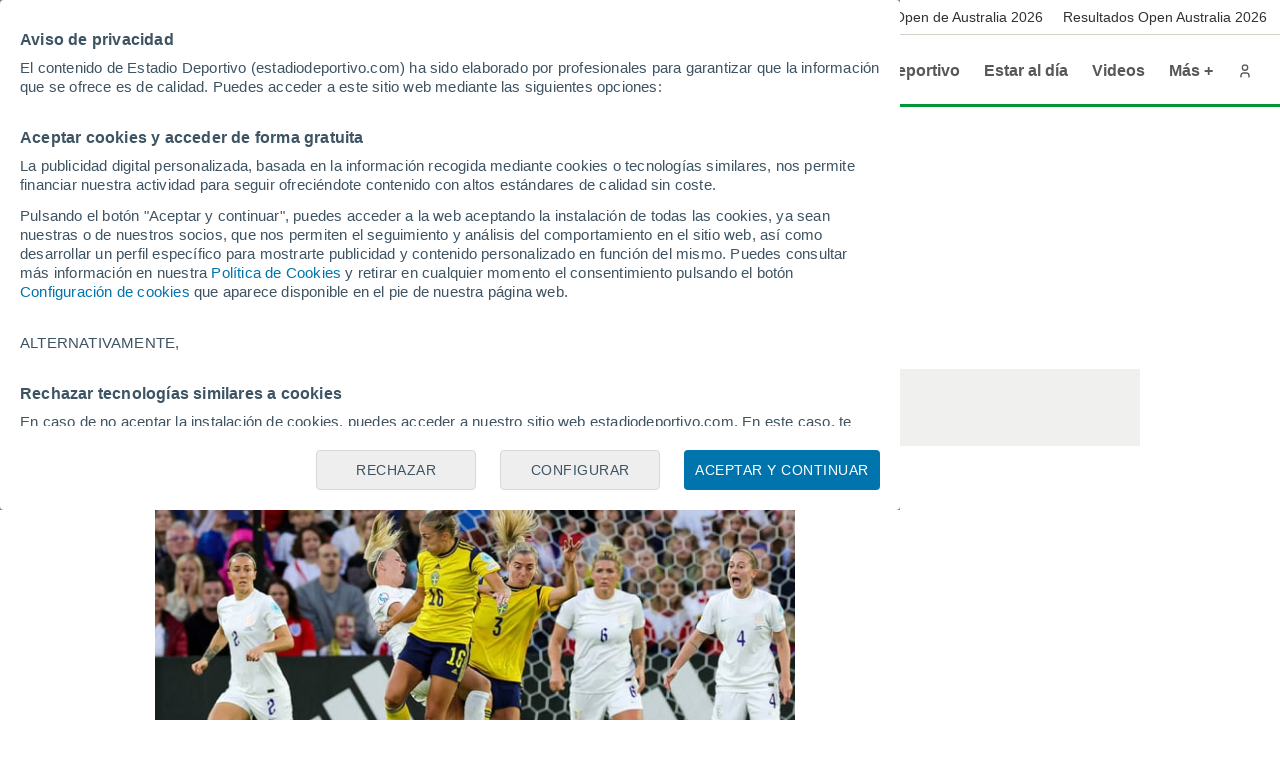

--- FILE ---
content_type: text/html; charset=UTF-8
request_url: https://www.estadiodeportivo.com/tags/eurocopa-femenina-de-futbol.html
body_size: 27733
content:
<!DOCTYPE html><html lang="es" id="meteored_page"><head><meta charset="utf-8"><meta name="viewport" content="width=device-width, initial-scale=1"><meta name="supported-media" content="(min-width: 8in) and (hover: hover)"><title>Noticias sobre Eurocopa Femenina de fútbol en EstadioDeportivo.com</title><meta name="title" content="Noticias sobre Eurocopa Femenina de fútbol en EstadioDeportivo.com"><meta name="description" content="Todas las noticias e información de última hora sobre Eurocopa Femenina de fútbol. Imágenes, vídeos y actualidad sobre Eurocopa Femenina de fútbol en Estadiodeportivo.com"><meta name="robots" content="noindex, follow"><meta name="og:title" content="Noticias sobre Eurocopa Femenina de fútbol en EstadioDeportivo.com"><meta name="og:url"><meta name="og:type" content="article"><meta name="og:site_name" content="Estadio Deportivo"><meta name="og:description" content="Todas las noticias e información de última hora sobre Eurocopa Femenina de fútbol. Imágenes, vídeos y actualidad sobre Eurocopa Femenina de fútbol en Estadiodeportivo.com"><meta name="og:image" content="https://www.estadiodeportivo.com/img/portadilla/compartir.png"><meta name="og:image:width" content="1200"><meta name="og:image:height" content="680"><meta name="twitter:card" content="summary_large_image"><meta name="twitter:url"><meta name="twitter:title" content="Noticias sobre Eurocopa Femenina de fútbol en EstadioDeportivo.com"><meta name="twitter:description" content="Todas las noticias e información de última hora sobre Eurocopa Femenina de fútbol. Imágenes, vídeos y actualidad sobre Eurocopa Femenina de fútbol en Estadiodeportivo.com"><meta name="twitter:site" content="@Estadio_ED"><meta name="twitter:image" content="https://www.estadiodeportivo.com/img/portadilla/compartir.png"><meta name="msapplication-TileColor" content="#ffffff"><meta name="msapplication-TileImage" content="https://www.estadiodeportivo.com/ms-icon-144x144.png"><meta name="theme-color" content="#ffffff"><meta property="mrf:tags" content="tipoNoticia:portadilla;tipoPortadilla:listado-tag"><link rel="apple-touch-icon" sizes="57x57" href="https://www.estadiodeportivo.com/apple-icon-57x57.png"><link rel="apple-touch-icon" sizes="60x60" href="https://www.estadiodeportivo.com/apple-icon-60x60.png"><link rel="apple-touch-icon" sizes="72x72" href="https://www.estadiodeportivo.com/apple-icon-72x72.png"><link rel="apple-touch-icon" sizes="76x76" href="https://www.estadiodeportivo.com/apple-icon-76x76.png"><link rel="apple-touch-icon" sizes="114x114" href="https://www.estadiodeportivo.com/apple-icon-114x114.png"><link rel="apple-touch-icon" sizes="120x120" href="https://www.estadiodeportivo.com/apple-icon-120x120.png"><link rel="apple-touch-icon" sizes="144x144" href="https://www.estadiodeportivo.com/apple-icon-144x144.png"><link rel="apple-touch-icon" sizes="152x152" href="https://www.estadiodeportivo.com/apple-icon-152x152.png"><link rel="apple-touch-icon" sizes="180x180" href="https://www.estadiodeportivo.com/apple-icon-180x180.png"><link rel="icon" type="image/png" sizes="192x192" href="https://www.estadiodeportivo.com/android-icon-192x192.png"><link rel="icon" type="image/png" sizes="32x32" href="https://www.estadiodeportivo.com/favicon-32x32.png"><link rel="icon" type="image/png" sizes="96x96" href="https://www.estadiodeportivo.com/favicon-96x96.png"><link rel="icon" type="image/png" sizes="16x16" href="https://www.estadiodeportivo.com/favicon-16x16.png"><link rel="manifest" href="https://www.estadiodeportivo.com/manifest.json"><link rel="preconnect" href="https://services.estadiodeportivo.com"><link rel="preconnect" href="https://securepubads.g.doubleclick.net"><link rel="preconnect" href="https://cmp.meteored.com"><link rel="preconnect" href="https://hb.meteored.com"><link rel="dns-prefetch" href="https://services.estadiodeportivo.com"><link rel="dns-prefetch" href="https://securepubads.g.doubleclick.net"><link rel="dns-prefetch" href="https://cmp.meteored.com"><link rel="dns-prefetch" href="https://hb.meteored.com"><link rel="alternate" type="application/rss+xml" href="https://www.estadiodeportivo.com/sitemaps/rss.xml"><script async src="//hb.meteored.com/js/loader.js?project=2f1767dc31e7a8dc68b2c21bf07984ff&amp;config=gpeiqjya" onerror="window.hbError=true;"></script><script>document.addEventListener('alpred:hb:load_failed', () => {
  window.hbError = true;
});
</script><style>*,:before,:after{box-sizing:border-box}body,h1,h2,h3,h4,h5,h6,p,figure,blockquote,dl,dd{margin:0}body{min-height:calc(100vh - 72px);text-rendering:optimizeSpeed}a:not([class]){-webkit-text-decoration-skip-ink:auto;text-decoration-skip-ink:auto}h1,h2,h3,h4,h5,h6{font-weight:400}ul,ol{margin:0;padding:0;list-style:none}table{border-collapse:collapse;border-spacing:0;border:0}tr,td{padding:0}html:focus-within{scroll-behavior:smooth}img{width:100%;max-width:100%;height:auto;display:block}input,button,textarea,select{font:inherit}html,body{background-color:#fff}a{color:#0059a6;text-decoration:none}a:hover{color:#1f4287}a:disabled{pointer-events:none;color:#c4c4c4}a.enlace-oscuro{color:#1f252c;text-decoration:none}a.enlace-oscuro:hover{color:#585858}a.enlace-claro{color:#585858;text-decoration:none}a.enlace-claro:hover{color:#585858}.oculto,.solo-movil{display:none}.no-overscroll{-ms-scroll-chaining:none;overscroll-behavior:contain}@keyframes animationDirecto{0%{opacity:1}50%{opacity:0}to{opacity:1}}.c-encabezado{z-index:20000;width:100%;transition:all .1s ease-in-out;position:fixed;top:0}.c-encabezado.oculta{transform:translateY(-35px)}.c-encabezado.oculta-destacadas .es-destacada{height:0}.c-cuerpo:not(.con-barra-seo),.c-cuerpo:not(.con-barra-seo)~.c-pie{position:relative;top:72px}.c-cuerpo.con-barra-seo,.c-cuerpo.con-barra-seo~.c-pie{position:relative;top:107px}.contenedor{width:1000px;margin:0 auto;display:block}@media (min-width:1025px) and (max-width:1280px){.contenedor{width:1000px}}@media (min-width:769px) and (max-width:1024px){.contenedor{width:760px}}@media (max-width:768px){.contenedor{width:600px}}.contenedor.fondo-blanco{background-color:#fff}.contenedor.contenedor-cuerpo{padding-left:15px;padding-right:15px}.contenedor.relleno-inferior{padding-bottom:15px}.margen-superior{margin-top:12px}.row{display:-ms-grid;-webkit-column-gap:20px;-moz-column-gap:20px;-ms-grid-columns:1fr 1fr 1fr 1fr 1fr 1fr 1fr 1fr 1fr 1fr 1fr 1fr;grid-template-columns:1fr 1fr 1fr 1fr 1fr 1fr 1fr 1fr 1fr 1fr 1fr 1fr;gap:20px;display:grid}.row.borde{border-bottom:1px solid #f0f0ee;padding-top:20px;padding-bottom:20px}.row.borde:last-child{padding-bottom:20px}.row.fondo-blanco{background-color:#fff}.row.relleno-noticia{padding:15px}.row.relleno-fondo-noticia{background-color:#fff;padding-top:10px;padding-left:15px}.row.sin-relleno{padding:0}.row.alto-escudos{height:53px}.r-col2{-ms-grid-column:auto;-ms-grid-column-span:2;grid-column:auto/span 2}.r-col3{-ms-grid-column:auto;-ms-grid-column-span:3;grid-column:auto/span 3}.r-col4{-ms-grid-column:auto;-ms-grid-column-span:4;grid-column:auto/span 4}.r-col6{-ms-grid-column:auto;-ms-grid-column-span:6;grid-column:auto/span 6}.r-col8{-ms-grid-column:auto;-ms-grid-column-span:8;grid-column:auto/span 8}.r-col10{-ms-grid-column:auto;-ms-grid-column-span:10;grid-column:auto/span 10}.r-col12{-ms-grid-column:auto;-ms-grid-column-span:12;grid-column:auto/span 12}.sub-grid{display:flex}.sub-grid>*{-webkit-box-flex:1 1 0;flex:1 1 0;margin-right:20px}.sub-grid>:last-child{margin-right:0}.sub-grid.vertical{flex-direction:column}.sub-grid.vertical>*{-webkit-box-flex:0 0 auto;flex:none;margin-bottom:3px;margin-right:0}@media (min-width:1024px){.sub-grid.vertical>*{margin-bottom:20px}}.sub-grid.vertical>:last-child{margin-bottom:0}.sub-grid.listado-noticias>*{border-bottom:1px solid #d3d2cb;padding-bottom:20px}.sub-grid.listado-noticias>:last-child{border-bottom:0;padding-bottom:0}.flex{align-items:flex-start;display:flex}.flex-center{justify-content:center;align-items:flex-start;display:flex}.flex-end{justify-content:flex-end;align-items:flex-start;display:flex}.flex-space-between{justify-content:space-between;align-items:flex-start;display:flex}.flex-justify-center{justify-content:center}.flex-align-center{align-items:center}.flex-align-end{align-items:flex-end}.flex-align-stretch{align-items:stretch}.flex-wrap{flex-wrap:wrap}.flex-vertical{flex-direction:column}.flex-rtl{flex-direction:row-reverse}.pila{display:flex}.pila>*{margin-right:10px}.pila>:last-child{margin-right:0}.pila-v{flex-direction:column;display:flex}.pila-v>*{margin-bottom:10px}.pila-v>:last-child{margin-bottom:0}.pila-v.ancho-completo{width:100%}.pila-v.fijada{flex-direction:row}.pila-v.fijada .contenido-pin{width:100%}.pila-v.fijada .icono-pin{width:15px;height:15px}.pila-v .publisher{margin-top:10px;display:flex}.pila-v .publisher .texto{padding:5px;font-size:15px}.pila-v .publisher img.motor{background:linear-gradient(#064796,#0d5bbf);border-radius:5px;width:100px;height:28px;padding:5px}.pila-v .publisher img.fce{width:50px;height:30px}.pila-v .publisher img.tiempo{width:100px;height:30px}.pila-v .publisher-news-author{font-size:14px}.pila-alt{flex-direction:row-reverse;display:flex}.pila-alt>*{margin-left:10px}.pila-alt>:last-child{margin-left:0}body{font-kerning:auto;color:#1f252c;font-family:Arial,Helvetica,sans-serif}.h3-falso{letter-spacing:-.5px!important;color:unset!important;font-size:18px!important;line-height:22px!important}.titulo-0,.titulo-1,.titulo-2,.titulo-3,.titulo-4,.titulo-5,.titulo-6{font-weight:700}.titulo-0,.titulo-1{letter-spacing:-1px}.titulo-2,.titulo-3,.titulo-4,.titulo-5,.titulo-6{letter-spacing:-.5px}.titulo-0{font-size:50px;line-height:52px}.titulo-1{font-size:32px;line-height:36px}.titulo-2{font-size:24px;line-height:28px}.titulo-3{font-size:22px;line-height:26px}.titulo-4{font-size:16px;line-height:20px}.titulo-5{font-size:27px;line-height:33px}.titulo-6{font-size:18px;line-height:22px}.subtitulo,.lead,.parrafo{font-size:20px;line-height:28px}.cuerpo-noticia .parrafo{color:#333}.cuerpo{font-size:15px;line-height:20px}.menor{font-size:14px;line-height:20px}.nota{font-size:10px;line-height:11px}.apunte{font-size:12px;line-height:14px}.overlay{letter-spacing:.4px;text-transform:uppercase;font-size:12px;line-height:14px}.autor{letter-spacing:.4px;text-transform:uppercase;font-size:10px;line-height:12px}.texto-basico{color:#1f252c}.texto-suave{color:#585858}.texto-oscuro{color:#333}.texto-secundario{color:#a9a69a}.texto-claro{color:#f2f2f2}.texto-blanco{color:#fff}.texto-primario{color:#da291c}.texto-acento{color:#009739}.texto-borde{color:#7e7c66}.texto-centrado{text-align:center}.icono{fill:currentColor;width:24px;height:24px;line-height:0}.icono.mini{width:14px;height:14px}.icono.s{width:18px;height:18px}.icono.l{width:32px;height:32px}.icono.xl{width:40px;height:40px}.icono.xxl{width:48px;height:48px}.icono.xxxl{width:64px;height:64px}.boton{background-color:#0059a6;border-radius:4px;align-items:center;height:46px;padding:0 20px;display:inline-flex}.boton .parrafo{color:#fff}.boton:hover{cursor:pointer;background-color:#1f4287}.boton:active{background-color:#127fdd}.boton:focus{outline:4px solid #127fdd}.boton:disabled,.boton.disabled{background-color:#f2f2f2}.boton:disabled .parrafo,.boton.disabled .parrafo{color:#c4c4c4}.boton.solo-icono{color:#7e7c66;background-color:transparent;width:40px;height:40px;padding:8px}.boton.solo-icono:hover{cursor:pointer;background-color:#d3d2cb}.boton.solo-icono:focus{outline:4px solid #127fdd}.boton.solo-icono:disabled,.boton.solo-icono.disabled{color:#c4c4c4}.boton.solo-icono.fondo-facebook{background-color:#3c5a96}.boton.solo-icono.fondo-twitter{background-color:#469bfc}.boton.solo-icono.fondo-instagram{background-color:#ba00b4}.boton.solo-icono.fondo-whatsapp{background-color:#61d36a}.boton.solo-icono.fondo-youtube{background-color:red}.boton.solo-icono.boton-share{border:1px solid #d3d2cb;padding:8px}.boton.solo-icono.boton-share img{width:24px;height:24px}.boton.solo-icono.boton-share{border-radius:50%;width:46px;height:46px}.boton.redondo{border-radius:50%}button.boton{border:0}.botonera{align-items:center;display:flex}.botonera>*{margin-right:.2rem}.botonera>:last-child{margin-right:0}.botonera.centro{justify-content:center}.botonera.derecha{justify-content:flex-end}.botonera .texto-3{line-height:1.2}.nav-app{-webkit-box-pack:space-evenly;-ms-flex-pack:space-evenly;justify-content:space-evenly;align-items:center;font-size:12px;display:flex}.nav-app>*{-webkit-box-flex:0 0 auto;flex:none}.nav-app img{width:24px;height:24px}.fondo-basico{background-color:#dbd8c0}.fondo-blanco{background-color:#fff}.fondo-claro{background-color:#e6e4d5}.fondo-suave{background-color:#f2f1ea}.fondo-fondo{background-color:#fafaf8}.fondo-primario{background-color:#fbeae8}.fondo-primario-completo{background-color:#da291c}.fondo-secundario{background-color:#e5f5eb}.fondo-secundario-completo{background-color:#009739}.fondo-enlace{background-color:#e5eef6}.fondo-gris{background-color:#f2f2f2}.fondo-borde{background-color:#7e7c66}.fondo-alt{background-color:#f0f0ee}.fondo-negro{background-color:#302e2c}.fondo-oscuro{background-color:#1f252c}.fondo-negro-transparente{background-color:rgba(48,46,44,.6)}.fondo-alerta{background-color:#eb8c37}.fondo-dos-colores{background:#f0f0ee}.sep-bicolor:before,.sep-bicolor:after{content:"";width:100%;height:3px;position:absolute;bottom:0}.sep-bicolor:before{background:linear-gradient(112deg,#da291c 0%,#da291c calc(50% - 1.5px),#fff calc(50% - 1.5px),#fff calc(50% + 1.5px),#009739 calc(50% + 1.5px));left:0}.sep-bicolor.sep-superior{padding-top:3px;padding-bottom:0}.sep-bicolor.sep-superior:before{top:0;bottom:initial}.avatar{border-radius:50%;width:45px;height:45px;display:block;overflow:hidden}.avatar.s{width:24px;height:24px}.avatar.l{width:45px;height:45px}.avatar.xl{width:64px;height:64px}.avatar-opinion{padding:2px;position:relative}.avatar-opinion img{z-index:3;background-color:#fff;border-radius:50%;position:relative}.avatar-opinion:before{content:"";z-index:2;pointer-events:none;background:linear-gradient(112deg,#da291c 0%,#da291c calc(50% - 1.5px),#fff calc(50% - 1.5px),#fff calc(50% + 1.5px),#009739 calc(50% + 1.5px),#009739 100%);border-radius:50%;position:absolute;top:0;bottom:0;left:0;right:0}.caja-imagen{aspect-ratio:16/9;display:block;position:relative;overflow:hidden}.caja-imagen.panoramica{aspect-ratio:16/5}@media (max-width:768px){.caja-imagen.panoramica{aspect-ratio:16/9}}.caja-imagen.automatico{aspect-ratio:auto}.caja-imagen.clasica{aspect-ratio:4/3}.caja-imagen.cuadrada{aspect-ratio:1}.caja-imagen.vertical{aspect-ratio:3/4}.caja-imagen.vertical-alta{aspect-ratio:9/16}.caja-imagen img{object-fit:cover}.caja-imagen>a:after{z-index:3;content:"";position:absolute;top:0;bottom:0;left:0;right:0}.en-imagen{z-index:2;position:absolute}.en-imagen.top{top:2%}.en-imagen.right{right:2%}.en-imagen.bottom{bottom:2%}.en-imagen.left{left:2%}.en-imagen.center-h{margin-top:-32px;left:50%}.en-imagen.center-h.foto-izquierda{margin-top:-20px}.en-imagen.center-v{margin-left:-32px;top:50%}.en-imagen.center-v.foto-izquierda{margin-left:-20px}.boton-directo{border-radius:15px;align-items:center;padding:8px;font-weight:700;display:flex}.boton-directo.pila-v{flex-direction:row}.boton-directo:before{content:"";background-color:#da291c;border-radius:50%;width:15px;height:15px;animation:1.2s infinite animationDirecto}.boton-directo:not(.foto-izquierda):after{content:"En Directo";margin-left:8px}.boton-central{border-radius:50%;width:64px;height:64px;padding:10px}.boton-central.pila.foto-izquierda{width:40px;height:40px}.boton-central .icono{width:44px;height:44px}.boton-galeria{background-color:rgba(218,41,28,.9);flex-direction:column;justify-content:center;align-items:center;padding:0;display:flex}.boton-galeria .icono{-webkit-box-flex:0 0 auto;flex:none;width:24px;height:24px}.boton-galeria.foto-izquierda .icono{width:18px;height:18px}.pie-foto{border-top:1px solid #a9a69a;border-bottom:1px solid #a9a69a;margin:4px 0;padding:4px 8px;font-size:12px}.pie-foto .firma:before{content:"/";margin:0 5px}.pestanas{font-weight:700}.pestanas>*{background-color:#fff;border-radius:16px;height:32px;padding:0 14px;line-height:32px}.pestanas>:hover{cursor:pointer}input:first-of-type:checked~.pestanas>:first-child,input:nth-of-type(2):checked~.pestanas>:nth-child(2),input:nth-of-type(3):checked~.pestanas>:nth-child(3),input:nth-of-type(4):checked~.pestanas>:nth-child(4){pointer-events:none;background-color:transparent}.tabs{display:block}.tabs .caja-tabs>*{white-space:nowrap;color:#7e7c66;height:44px;padding:0 15px;font-weight:700;line-height:44px;position:relative}.tabs .caja-tabs>.activa{color:#585858}.tabs .caja-tabs>.activa:after{z-index:2;content:"";background-color:#1f252c;height:2px;position:absolute;bottom:0;left:0;right:0}.tabs .caja-tabs>:hover{cursor:pointer;color:#1f252c}.tabs .caja-tabs>:hover:after{z-index:2;content:"";background-color:#1f252c;height:2px;position:absolute;bottom:0;left:0;right:0}.tabs-alt{margin-bottom:10px;padding:2px}.tabs-alt>*{text-align:center;-webkit-box-flex:1 1 0;flex:1 1 0;height:28px;line-height:28px}.tabs-alt>:hover{cursor:pointer;font-weight:700}.overlay-capa{z-index:9999999;background-color:rgba(48,46,44,.8);position:fixed;top:0;bottom:0;left:0;right:0}.overlay-capa .capa{z-index:2;background-color:#fff;min-width:30vw;max-width:600px;padding:40px;position:absolute;top:50%;left:50%;transform:translate(-50%,-50%)}.overlay-capa .capa .logo{margin:0 auto 20px}.overlay-capa .capa .logo.estandar{width:230px;height:24px}.overlay-capa .capa .logo.apuestas{width:230px;height:30px}.block-page{overflow:hidden}.es-noticia{border-bottom:1px solid #d3d2cb;align-items:center;min-width:100%;padding:7px 0 7px 32px;transition:height .5s linear;display:flex}.es-noticia .titulo{-webkit-box-flex:0 0 auto;flex:none;align-items:center;font-weight:700;display:flex}.es-noticia .titulo .icono{fill:#d3d2cb;margin-left:10px}.es-noticia.enlaces{overscroll-behavior:contain;-ms-overflow-style:none;scrollbar-width:none;-webkit-box-flex:1 1 auto;flex:auto;overflow-x:auto;overflow-y:hidden}.es-noticia.enlaces::-webkit-scrollbar{display:none}.es-noticia.enlaces{justify-content:center}.es-noticia ul{padding-left:10px}.es-noticia li{-webkit-box-flex:0 0 auto;flex:none;padding-right:10px}.es-noticia li:last-child{border-right:0}.es-noticia a{text-decoration:none;display:inline-block}.es-destacada{border-bottom:1px solid #d3d2cb;align-items:center;height:48px;padding:0 0 0 5px;transition:height .1s linear;display:flex}.es-destacada .enlaces{overscroll-behavior:contain;-ms-overflow-style:none;scrollbar-width:none;vertical-align:center;-webkit-box-flex:1 1 auto;flex:auto;height:100%;overflow-x:auto;overflow-y:hidden}.es-destacada .enlaces::-webkit-scrollbar{display:none}.es-destacada .enlaces ul{padding-left:10px}.es-destacada .enlaces ul li{letter-spacing:.5px;text-transform:uppercase;color:#585858;-webkit-box-flex:1 0 auto;flex:1 0 auto;justify-content:center;align-items:center;height:100%;margin:0;padding-right:10px;font-size:13px;font-weight:700;line-height:16px;display:flex;position:relative}.es-destacada .enlaces ul li:last-child{border-right:0}.es-destacada .enlaces ul li a{text-decoration:none;display:inline-block}.es-destacada .enlaces ul li.selected{scroll-snap-align:start}.es-destacada .enlaces ul li.selected a{color:#1f252c}.es-destacada .enlaces ul li.selected:after{content:"";background-color:#da291c;height:3px;position:absolute;bottom:0;left:0;right:0}.es-destacada .enlaces ul li.selected .punto{display:none}.cabecera{z-index:9;align-items:center;width:100%;height:72px;padding:0 max(15px,50vw - 670px);display:flex;position:relative}.cabecera .principal-logo{width:230px;height:24px}@media (max-width:1023px){.cabecera .principal-logo{width:200px;height:20px}}.cabecera .logo.estandar{width:230px;height:24px}.cabecera .logo.apuestas{width:230px;height:30px}.cabecera .boton-menu{color:#1f252c;width:48px;height:48px;margin:0 12px 0 -12px;padding:12px}.cabecera .nav{align-items:center;margin-left:auto;font-weight:700}.cabecera .nav>li{white-space:nowrap;margin-right:0}.cabecera .nav>li>:not(.submenu){color:#585858;align-items:center;height:44px;padding:0 12px;font-size:16px;text-decoration:none;display:flex;position:relative}.cabecera .nav>li>:not(.submenu):hover{cursor:pointer;color:#1f252c}.cabecera .nav>li>:not(.submenu):hover:after{content:"";background-color:#da291c;height:3px;position:absolute;bottom:0;left:0;right:0}.cabecera .nav>li>:not(.submenu).activo{pointer-events:none;color:#1f252c}.cabecera .nav>li:hover .submenu{max-height:1000px;padding:30px 0;overflow:hidden}.cabecera .nav>li:not(:hover) .submenu{transition-delay:.5s}.cabecera .nav:hover>li:not(:hover) .submenu{transition-delay:0s}.cabecera .portada-del-dia{width:140px;margin:0 10px;padding:0 5px;position:relative}@media (max-width:1279px){.cabecera .portada-del-dia{display:none}}.cabecera .portada-del-dia:before,.cabecera .portada-del-dia:after{content:"";z-index:-1;background-color:#c4c4c4;width:1px;position:absolute;top:0;bottom:0;transform:skew(-10deg)}.cabecera .portada-del-dia:before{left:0}.cabecera .portada-del-dia:after{right:0}.cabecera .portada-del-dia .logo-portada{width:40px;height:40px}.cabecera .portada-del-dia a.enlace-oscuro{color:#686868;text-align:center;align-items:center;font-size:14px;font-weight:700;text-decoration:none;display:flex}.cabecera .portada-del-dia a.enlace-oscuro p{width:90px}.cabecera .aniversario{width:57px}.submenu{z-index:9;-o-transition:all .1s ease-in-out;max-height:0;padding:0;transition:all .1s ease-in-out;position:absolute;top:calc(100% - 14px);left:0;right:0;overflow:hidden}.submenu a{font-weight:700}.submenu a:hover{text-decoration:underline}.submenu .dos-col a{white-space:initial;font-weight:400}.submenu>ul{column-count:3;column-rule:1px solid #d3d2cb;-webkit-column-break-inside:avoid;-moz-column-break-inside:avoid;break-inside:avoid;column-fill:balance;column-gap:20px;width:1280px;height:auto;margin:0 auto;position:relative}@media (max-width:1023px){.submenu>ul{column-count:2}}@media (min-width:1024px){.submenu>ul.revert{column-count:2;width:64%;margin-left:36.3%}}@media (min-width:1281px) and (max-width:1440px){.submenu>ul{width:1120px}}@media (min-width:1025px) and (max-width:1280px){.submenu>ul{width:864px}}@media (min-width:769px) and (max-width:1024px){.submenu>ul{width:608px}}.submenu>ul>li{-webkit-column-break-inside:avoid;-moz-column-break-inside:avoid;break-inside:avoid;width:100%;margin-bottom:8px;display:table}.submenu>ul ul{flex-wrap:wrap;margin-top:4px;display:flex}.submenu>ul ul.menor{font-size:14px;font-weight:400;line-height:24px}.submenu>ul ul.dos-col li{width:calc(50% - 16px)}.submenu>ul ul.dos-col li.only-son{width:100%}.submenu>ul ul li{margin-bottom:4px;margin-right:16px}.submenu>ul ul strong{text-transform:uppercase}.menu{z-index:9;display:-ms-grid;-ms-grid-columns:2fr 1fr;-o-transition:all 1.2s ease-in-out;grid-template-columns:2fr 1fr;width:100%;max-height:0;transition:all 1.2s ease-in-out;display:grid;position:fixed;top:-6px;left:0;overflow:hidden}.menu .actualidad{justify-self:end;width:640px;padding:80px 20px 80px 0}.menu .actualidad>:first-child{font-weight:700}.menu .herramientas{background-color:rgba(255,255,255,.6);padding:0 40px;overflow-x:hidden;overflow-y:auto}.menu .herramientas .pila-v{padding-top:20px}.menu .buscador{height:50px}.menu .buscador .icono{width:50px;height:50px;padding:13px}.menu .buscador input{border:0;width:calc(100% - 50px);height:50px;line-height:50px}.menu .navegacion{height:100%;overflow-y:auto}.menu .navegacion a{-webkit-box-flex:0 0 auto;flex:none;font-weight:700;line-height:44px;display:inline-block}.menu .navegacion label{margin-left:auto}.menu .navegacion>ul{padding:10px 0 20px}.menu .navegacion>ul>li{border-bottom:1px solid #d3d2cb;flex-wrap:wrap;align-items:center;display:flex}.menu .navegacion>ul>li:first-child{text-transform:uppercase;border-bottom:0;font-size:12px}.menu .navegacion>ul>li:last-child{border-bottom:0}.menu .navegacion>ul ul{-o-transition:max-height .6s ease-in-out;width:100%;max-height:0;padding-left:10px;transition:max-height .6s ease-in-out;overflow:hidden}.menu .navegacion>ul ul li:last-child{margin-bottom:5px}.menu .navegacion>ul ul a{height:32px;font-weight:400;line-height:32px}.menu .navegacion>ul input:checked~.boton{transform:rotate(180deg)}.menu .navegacion>ul input:checked~ul{max-height:600px}.menu .marca{padding:26px 0 26px 60px}.menu .logo{width:230px;height:24px;display:block}.menu .cerrar-menu{z-index:2;text-transform:uppercase;font-size:12px;position:absolute;top:20px;left:20px}.menu .cerrar-menu:hover{cursor:pointer}.control-menu:checked~.menu{max-height:100%;top:0}.miga{background-color:#fff;padding:5px}.miga ul{white-space:nowrap;flex-wrap:nowrap;width:auto;padding:5px;display:flex;overflow-x:auto;overflow-y:hidden}.miga ul li:after{content:"/";margin:0 .6em}.miga ul li:last-child span{pointer-events:none;color:#585858}.miga ul li:last-child:after{display:none}.miga-noticia{float:left}.antetitulo{float:left;color:#585858}.antetitulo.signed:before{content:"/";margin:0 .6em}.publicidad{text-align:center;justify-content:center;transition:height .5s;display:flex;overflow:hidden}.publicidad .creatividad{-webkit-box-flex:0 0 auto;flex:none}.publicidad .creatividad:before{text-align:center;color:#585858;content:"Publicidad";background-color:#f2f2f2;width:100%;padding:1px 0;font-size:10px;display:block}.publicidad .creatividad.sticky{z-index:4;position:-webkit-sticky;position:sticky;top:92px}.publicidad-subbloque{grid-template-rows:auto 1fr;height:100%}.banner-columna{height:auto;flex-grow:1!important;margin:0!important}.banner-columna .sticky{position:-webkit-sticky;position:sticky;top:115px}.banner-columna .sticky .edp{align-self:flex-start;position:-webkit-sticky;position:sticky;top:110px}#publicidad-div-dbottom{margin:0}.oreja{z-index:8;width:calc(50% - 500px);height:100%}.oreja.con-escudos{padding-top:53px}.oreja{-o-transition:top .5s ease-in-out;justify-content:flex-start;align-items:flex-start;transition:top .5s ease-in-out;display:flex;position:absolute;top:0}.oreja.izq{justify-content:flex-end;left:0}.oreja.der{justify-content:flex-start;right:0}.oreja .creatividad{z-index:4;margin:0 10px;display:block;position:-webkit-sticky;position:sticky;top:127px}#desktop_top{margin:1em 0}.edp{text-align:center}.edpixel{height:0;display:none;margin:0!important}.transition-height{-o-transition:height 1s ease-out;transition:height 1s ease-out}.raiSkinDesktop .oreja{display:none}.raiSkinDesktop .primer-megabanner{padding-top:0;transition:padding-top .5s linear}body.raiSkinDesktop{padding-top:0!important}.estilos-nativery{width:970px;height:600px;margin-bottom:12px;overflow:hidden}.marcadores{height:90px}.marcadores .partidos{gap:5px;width:100%;height:110px;margin-top:10px;display:flex;position:relative;overflow-x:auto;overflow-y:hidden}.marcadores .partidos .partido:only-child.partido-especial{width:100%}.marcadores .partidos .partido{box-sizing:border-box;border:1px solid #127fdd;border-radius:10px;flex-direction:column;flex-shrink:0;width:173px;height:90px;padding:6px 12px;display:flex;position:relative;box-shadow:0 0 2px rgba(0,0,0,.08)}.marcadores .partidos .partido.partido-especial{background-color:#fcfcfc;background-image:url([data-uri]);background-position:50%;border-color:#d8c277;justify-content:space-around;align-items:center;width:100px}.marcadores .partidos .partido.partido-especial .text-especial{font:var(--caption,400 10px "Arial",sans-serif);color:#1f252c;text-align:center;text-wrap:nowrap;font-weight:700}.marcadores .partidos .partido.directo{border-color:#e97f77}.marcadores .partidos .partido.directo .goles,.marcadores .partidos .partido.directo .separador{color:#da291c}.marcadores .partidos .partido.sin-noticia{border-color:#f2f1ea}.marcadores .partidos .partido .estado{flex-direction:row;justify-content:center;align-items:center;width:100%;margin-bottom:6px;display:flex}.marcadores .partidos .partido .estado .text{color:#585858;text-align:left;font:var(--caption,400 10px "Arial",sans-serif);justify-content:flex-start;align-items:center;display:flex;position:relative}.marcadores .partidos .partido .estado .text.boton-directo{padding:0;font-weight:700}.marcadores .partidos .partido .estado .text.boton-directo:before{width:8px;height:8px}.marcadores .partidos .partido .estado .text.boton-directo:after{color:#da291c}.marcadores .partidos .partido .pie{flex-direction:row;justify-content:center;align-items:center;gap:10px;width:58px;display:flex;position:absolute;top:60px;left:calc(50% - 28.5px)}.marcadores .partidos .partido .pie .logo-competicion{flex-shrink:0;width:24px;height:24px;position:relative;overflow:hidden}.marcadores .partidos .partido .pie .logo-competicion .sin-noticia{-webkit-filter:grayscale();filter:grayscale()}.marcadores .partidos .partido .enlace{width:100%;height:100%;margin:-6px 0 0 -12px;position:absolute}.marcadores .partidos .partido .enlace a{width:100%;height:100%;display:block}.marcador{flex-direction:row;justify-content:space-between;align-items:center;display:flex}.marcador.marcador-especial{width:56px;height:56px}.marcador .equipo{flex-direction:column;justify-content:flex-start;align-items:center;gap:0;width:40px;display:flex}.marcador .equipo .escudo{flex-shrink:0;width:24px;height:24px;position:relative}.marcador .equipo .escudo.flag img{object-fit:cover;border:thin solid #000;border-radius:50%;overflow:hidden}.marcador .equipo .escudo .sin-noticia{-webkit-filter:grayscale();filter:grayscale()}.marcador .equipo .escudo img{width:24px;height:24px}.marcador .equipo .alt{text-align:left;font:400 12px/140% Arial,sans-serif;position:relative}.marcador .resultado{flex-direction:row;justify-content:space-between;align-items:center;width:49px;display:flex;top:31px;left:62px}.marcador .resultado .goles,.marcador .resultado .separador{text-align:center;width:20px;font:700 16px/140% Arial,sans-serif;position:relative}.firma-portada .avatar,.firma-portada .boton,.firma-opinion .avatar,.firma-opinion .boton,.encabezado-autor .avatar,.encabezado-autor .boton{-webkit-box-flex:0 0 auto;flex:none}.firma-portada .contenedor-autor,.firma-opinion .contenedor-autor,.encabezado-autor .contenedor-autor{width:100%;display:flex}.firma-portada .contenedor-autor .alineado-derecha,.firma-opinion .contenedor-autor .alineado-derecha,.encabezado-autor .contenedor-autor .alineado-derecha{flex-direction:row-reverse;display:flex}.firma-portada .contenedor-autor .autor-info,.firma-opinion .contenedor-autor .autor-info,.encabezado-autor .contenedor-autor .autor-info{width:100%}@media (max-width:400px){.firma-portada .contenedor-autor .autor-info,.firma-opinion .contenedor-autor .autor-info,.encabezado-autor .contenedor-autor .autor-info{flex-direction:column}}.firma-portada .contenedor-autor .autor-info.margen-izquierda,.firma-opinion .contenedor-autor .autor-info.margen-izquierda,.encabezado-autor .contenedor-autor .autor-info.margen-izquierda{margin-left:10px}.firma-portada .contenedor-autor .autor-info.margen-derecha,.firma-opinion .contenedor-autor .autor-info.margen-derecha,.encabezado-autor .contenedor-autor .autor-info.margen-derecha{margin-right:10px}.firma-portada .contenedor-autor .autor-info abbr,.firma-opinion .contenedor-autor .autor-info abbr,.encabezado-autor .contenedor-autor .autor-info abbr{text-decoration:none}.firma-portada .contenedor-autor .autor-info time,.firma-opinion .contenedor-autor .autor-info time,.encabezado-autor .contenedor-autor .autor-info time{margin:0}.firma-portada .contenedor-autor .autor-info .pila-v *,.firma-opinion .contenedor-autor .autor-info .pila-v *,.encabezado-autor .contenedor-autor .autor-info .pila-v *{margin-bottom:2px}@media (min-width:400px){.firma-portada .contenedor-autor .autor-info .noticia-adds,.firma-opinion .contenedor-autor .autor-info .noticia-adds,.encabezado-autor .contenedor-autor .autor-info .noticia-adds{min-width:90px}.firma-portada .contenedor-autor .autor-info .noticia-adds .tiempo-lectura,.firma-opinion .contenedor-autor .autor-info .noticia-adds .tiempo-lectura,.encabezado-autor .contenedor-autor .autor-info .noticia-adds .tiempo-lectura{height:22px}}.firma-portada.alineado-borde,.firma-opinion.alineado-borde,.encabezado-autor.alineado-borde{justify-content:space-between}.firma-portada .colaborador-alineado,.firma-opinion .colaborador-alineado,.encabezado-autor .colaborador-alineado{justify-content:end}.firma-portada .tavatar,.firma-opinion .tavatar,.encabezado-autor .tavatar{width:45px;height:45px}.firma-portada .tavatar .verificado,.firma-opinion .tavatar .verificado,.encabezado-autor .tavatar .verificado{position:relative;top:-33px;left:-2px}.firma-portada>.boton,.firma-opinion>.boton,.encabezado-autor>.boton{width:32px;height:32px;margin-left:auto;padding:4px}.firma-portada .datos>*,.firma-opinion .datos>*,.encabezado-autor .datos>*{margin-bottom:4px}.firma-portada .datos>:last-child,.firma-opinion .datos>:last-child,.encabezado-autor .datos>:last-child{margin-bottom:0}.firma-portada .datos .boton,.firma-opinion .datos .boton,.encabezado-autor .datos .boton{width:14px;height:14px;padding:0}.firma-portada .datos .icono,.firma-opinion .datos .icono,.encabezado-autor .datos .icono{fill:#1f4287;width:14px;height:14px}.noticia .firma-portada{border-top:1px solid #d3d2cb;border-bottom:1px solid #d3d2cb;padding:10px 0}.firma-opinion{padding:20px}.firma-opinion .datos{text-transform:none}.firma-opinion .tiempos time,.firma-opinion .tiempos .tiempo-lectura{float:left;margin-left:10px}.encabezado-autor .datos{text-transform:none}.marcador-portada{border-bottom:2px solid #302e2c;align-items:stretch;margin-top:-10px}.marcador-portada>*{-webkit-box-flex:0 0 auto;flex:none;width:33.3333%;padding:16px 0}.marcador-portada img{width:24px;height:24px}.marcador-portada .nombre{text-align:center;text-overflow:ellipsis;white-space:nowrap;width:calc(100% - 20px);display:block;overflow:hidden}.marcador-portada .resultado{justify-content:center;align-items:center}.marcador-portada .resultado :first-child{border-right:1px solid #585858;margin-right:10px;padding-right:10px}.con-fondo .marcador-portada{width:calc(100% + 20px);margin:-10px -10px 10px}.card{position:relative}.card.calado{color:#fff}.card.calado figure .marcador-noticia,.card.calado figure .marcador-portadilla{color:#000;background:linear-gradient(rgba(255,255,255,.95) 80%,rgba(255,255,255,0) 100%);height:40px;padding:0 5px 10px;top:0}.card.calado figure .marcador-noticia.sep-bicolor,.card.calado figure .marcador-portadilla.sep-bicolor{padding-top:0;padding-bottom:3px}.card.calado figure .marcador-noticia.sep-bicolor:before,.card.calado figure .marcador-noticia.sep-bicolor:after,.card.calado figure .marcador-noticia.sep-bicolor .punto,.card.calado figure .marcador-portadilla.sep-bicolor:before,.card.calado figure .marcador-portadilla.sep-bicolor:after,.card.calado figure .marcador-portadilla.sep-bicolor .punto{top:0;bottom:initial}.card.calado>*{margin-bottom:0}.card.calado .textos{z-index:2;background:linear-gradient(rgba(255,255,255,0) 40%,rgba(31,37,44,.6) 60%);justify-content:flex-end;padding:10px;position:absolute;top:0;bottom:0;left:0;right:0}.card.calado .texto-suave,.card.calado .texto-oscuro,.card.calado .texto-secundario,.card.calado .enlace-oscuro,.card.calado .antetitulo{color:#fff}.card.calado .icono{fill:#fff}.card figure .marcador-noticia,.card figure .marcador-portadilla{background:linear-gradient(rgba(255,255,255,0) 0%,rgba(255,255,255,.95) 20%);justify-content:space-around;width:100%;height:40px;margin:0;padding:10px 5px 5px;display:flex;position:absolute;bottom:0}.card figure .marcador-noticia .equipo,.card figure .marcador-portadilla .equipo{flex-direction:row}.card figure .marcador-noticia .equipo.visitante,.card figure .marcador-portadilla .equipo.visitante{flex-direction:row-reverse}.card figure .marcador-noticia .equipo .alt,.card figure .marcador-portadilla .equipo .alt{padding:0 5px;font-size:10px;font-weight:700}.card.con-fondo>*{margin-bottom:0}.card.con-fondo .textos{padding:10px}.card.foto-izquierda>*{height:-webkit-fit-content;height:-moz-fit-content;height:fit-content;margin:0}.card.foto-izquierda figure{width:min(105px,35%)}.card.foto-izquierda figure img{height:min(105px,100%)}.card.foto-izquierda figure.cuadrada .marcador-noticia,.card.foto-izquierda figure.cuadrada .marcador-portadilla{margin-left:0}@media (max-width:1023px){.card.foto-izquierda figure.cuadrada .marcador-noticia,.card.foto-izquierda figure.cuadrada .marcador-portadilla{display:none;position:relative}}.card.foto-izquierda figure.cuadrada .marcador-noticia .equipo .escudo,.card.foto-izquierda figure.cuadrada .marcador-portadilla .equipo .escudo{display:none}.card.foto-izquierda figure.cuadrada .marcador-noticia .resultado,.card.foto-izquierda figure.cuadrada .marcador-portadilla .resultado{width:50px}.card.foto-izquierda figure.cuadrada .marcador-noticia .resultado .goles,.card.foto-izquierda figure.cuadrada .marcador-portadilla .resultado .goles{width:20px}.card.foto-izquierda figure.cuadrada .marcador-noticia .resultado .separador,.card.foto-izquierda figure.cuadrada .marcador-portadilla .resultado .separador{width:10px}.card.foto-izquierda .textos{width:max(100% - 105px,65%);height:100%;padding-left:10px}.card.foto-izquierda .textos .titular{text-overflow:ellipsis;-webkit-line-clamp:4;-webkit-box-orient:vertical;margin-bottom:0;display:-webkit-box;overflow:hidden}.card.foto-izquierda.lateral{background-color:#f0f0ee;margin:10px 0;padding:0}.card.foto-izquierda.lateral>*{width:40%;height:-webkit-fit-content;height:-moz-fit-content;height:fit-content;margin:10px}.card.foto-izquierda.lateral .textos{width:60%;margin:10px 15px 10px 5px;padding-left:0}.card.foto-izquierda.lateral figure img{height:100%}.card.foto-izquierda .firma-portada{margin-top:15px}.card.foto-arriba>*{width:100%}.card.foto-arriba .textos{margin-top:10px}.card.opinion{border-bottom:1px solid #d3d2cb;height:120px;padding-bottom:0}.card.opinion .textos{align-self:flex-start;width:calc(100% - 105px)}.card.opinion .separador{z-index:2;-webkit-box-flex:0 0 auto;flex:none;-webkit-box-flex:0 0 auto;flex:none;align-self:flex-end;width:20px;height:75px;margin-bottom:10px;margin-right:-5px}@media (max-width:1024px){.card.opinion .separador{display:none}}.card.opinion figure{-webkit-box-flex:0 0 auto;flex:none;align-self:flex-end;width:80px;margin:0}@media (max-width:1024px){.card.opinion figure{display:none}}.card.opinion .firma-portada{text-transform:uppercase;position:absolute;bottom:-15px;right:0}.card .categoria-noticia{white-space:nowrap;text-overflow:ellipsis;color:#da291c;margin-bottom:4px;font-weight:700;overflow:hidden}.card .titular{text-overflow:ellipsis;-webkit-line-clamp:4;-webkit-box-orient:vertical;display:-webkit-box;overflow:hidden}.card .titular a:after{z-index:2;content:"";position:absolute;top:0;bottom:0;left:0;right:0}.card .firma-portada{z-index:3;position:relative}.listado-noticias .card .caja-imagen{-webkit-box-flex:0 0 auto;flex:none;width:220px}.listado-noticias .card .textos{-webkit-box-flex:1 1 100%;flex:100%}.ed-games-container{border:none;justify-content:center;width:min(840px,100%);height:calc(100vh - 72px);display:flex;position:relative}.ed-games-iframe{width:min(840px,100%);height:100%;background-color:#fff;border:none;height:calc(100vh - 72px)}.capa-compartir{z-index:8;margin-left:-10px;margin-right:-10px;padding:1rem;display:none;position:absolute;top:0;bottom:0;left:0;right:0}.capa-compartir p{margin-bottom:1rem;font-weight:400}.capa-compartir .boton.solo-icono{color:#fff}.compartir-portada:checked+.capa-compartir{display:flex}.tira-escudos{margin:10px 0 0}.tira-escudos ul{justify-content:space-between}.tira-escudos ul li img{height:30px}@media (min-width:1024px){.tira-escudos ul li img{height:36px}}.cabecera-portadilla{background-color:#f0f0ee;align-items:center;display:flex}.cabecera-portadilla .contenedor{z-index:3;position:relative}.cabecera-portadilla .contenedor .row{padding-top:10px}.cabecera-portadilla .contenedor .row>*{flex-direction:column;display:flex}.cabecera-portadilla .escudo{width:46px;min-width:46px;height:46px;margin-left:5px}.cabecera-portadilla .usuario{margin-left:35px;margin-right:20px}.cabecera-portadilla .caja-tabs{margin:10px 0 -20px}.cabecera-portadilla.otros-deportes{width:100%;min-height:130px;position:relative}.cabecera-portadilla.otros-deportes .fondo{z-index:2;max-width:33%;height:100%;position:absolute;top:0;right:0;overflow:hidden}.cabecera-portadilla.otros-deportes .fondo>*{object-fit:cover;object-position:0 0;width:auto;height:100%}.cabecera-portadilla{width:1000px;margin:0 auto}@media (min-width:1025px) and (max-width:1280px){.cabecera-portadilla{width:1000px}}@media (min-width:769px) and (max-width:1024px){.cabecera-portadilla{width:760px}}@media (max-width:768px){.cabecera-portadilla{width:600px}}.pie-pagina{position:relative}.pie-pagina .gfk img{width:92px;height:80px;margin-bottom:10px}.pie-pagina .contenedor{padding:80px 0}.pie-pagina .row+.row{border-top:1px solid #d3d2cb;margin-top:30px;padding-top:30px}.pie-pagina .row>*{align-self:end}.pie-pagina .row>:last-child{text-align:right;justify-self:end}.pie-pagina .logo{width:360px;height:37px;display:block}.pie-pagina .paginas-estaticas{flex-direction:column}.pie-pagina .paginas-estaticas a{margin:5px 0;text-decoration:none}.pie-pagina .direccion-ed{flex-direction:column;align-items:center;display:flex}.pie-pagina .direccion-ed .gfk{margin-left:10px}.contenedor-404{object-fit:cover;aspect-ratio:16/7;width:100%;position:relative;overflow:hidden}.video-404{z-index:1;width:100%;height:auto;position:absolute;bottom:0;left:0}.cartel-404{z-index:2;text-align:center;align-items:center;width:780px;max-width:80%;padding:0 20px;position:absolute;top:50%;left:50%;transform:translate(-50%,-50%)}.cartel-404>*{margin-bottom:20px}.cartel-404>:first-child{margin-top:60px}.cartel-404>:last-child{margin-bottom:60px}.cartel-404 img{width:290px;height:auto}.marcador-noticia,.marcador-portadilla{flex-direction:column;align-items:center;width:auto;padding:20px 15px;display:flex}.marcador-noticia .caja-equipos,.marcador-portadilla .caja-equipos{flex-direction:row;width:100%;display:flex}.marcador-noticia .caja-equipos img,.marcador-portadilla .caja-equipos img{-webkit-box-flex:0 0 auto;flex:none;width:60px;height:60px}.marcador-noticia .caja-equipos .flag,.marcador-portadilla .caja-equipos .flag{object-fit:cover;border:thin solid #000;border-radius:50%}.marcador-noticia .caja-equipos .equipo-local,.marcador-portadilla .caja-equipos .equipo-local,.marcador-noticia .caja-equipos .equipo-visitante,.marcador-portadilla .caja-equipos .equipo-visitante,.marcador-noticia .caja-equipos .resultado,.marcador-portadilla .caja-equipos .resultado{align-items:center}.marcador-noticia .caja-equipos .equipo-local,.marcador-portadilla .caja-equipos .equipo-local,.marcador-noticia .caja-equipos .equipo-visitante,.marcador-portadilla .caja-equipos .equipo-visitante{width:calc(50% - 45px)}@media (max-width:1023px){.marcador-noticia .caja-equipos .equipo-local p,.marcador-portadilla .caja-equipos .equipo-local p,.marcador-noticia .caja-equipos .equipo-visitante p,.marcador-portadilla .caja-equipos .equipo-visitante p{display:none}}.marcador-noticia .caja-equipos .equipo-local,.marcador-portadilla .caja-equipos .equipo-local,.marcador-noticia .caja-equipos .equipo-visitante,.marcador-portadilla .caja-equipos .equipo-visitante{-webkit-box-flex:1 1 auto;flex:auto}.marcador-noticia .caja-equipos .equipo-visitante,.marcador-portadilla .caja-equipos .equipo-visitante{justify-content:flex-end}.marcador-noticia .caja-equipos .equipo-visitante>*,.marcador-portadilla .caja-equipos .equipo-visitante>*{text-align:right}.marcador-noticia .caja-equipos .resultado,.marcador-portadilla .caja-equipos .resultado{width:120px}@media (max-width:768px){.marcador-noticia .caja-equipos .resultado,.marcador-portadilla .caja-equipos .resultado{width:80px}}.marcador-noticia .caja-equipos .resultado,.marcador-portadilla .caja-equipos .resultado{-webkit-box-flex:0 0 auto;flex-direction:column;flex:none;display:flex}.marcador-noticia .caja-equipos .resultado.portadilla,.marcador-portadilla .caja-equipos .resultado.portadilla{flex-direction:row}.marcador-noticia .caja-equipos .resultado img,.marcador-portadilla .caja-equipos .resultado img{-webkit-box-flex:0 0 auto;flex:none;width:24px;height:24px}.marcador-noticia .caja-equipos .resultado .canales,.marcador-portadilla .caja-equipos .resultado .canales{column-gap:5px;display:flex}.marcador-noticia .caja-equipos .resultado .canales img,.marcador-portadilla .caja-equipos .resultado .canales img{mix-blend-mode:multiply;-webkit-filter:brightness(1.1);filter:brightness(1.1)}.marcador-noticia .caja-equipos .estado-partido,.marcador-portadilla .caja-equipos .estado-partido{text-transform:uppercase}.marcador-noticia .caja-eventos-partido,.marcador-portadilla .caja-eventos-partido{width:100%;margin-top:5px;font-size:13px;display:flex}.marcador-noticia .caja-eventos-partido .eventos,.marcador-portadilla .caja-eventos-partido .eventos{flex-direction:column;width:50%;display:flex}.marcador-noticia .caja-eventos-partido .equipo-local,.marcador-portadilla .caja-eventos-partido .equipo-local{align-items:flex-start;margin-right:20px}.marcador-noticia .caja-eventos-partido .evento-local:not(:last-child),.marcador-portadilla .caja-eventos-partido .evento-local:not(:last-child){margin-bottom:5px}.marcador-noticia .caja-eventos-partido .evento-flex,.marcador-portadilla .caja-eventos-partido .evento-flex{text-wrap:nowrap;display:flex}.marcador-noticia .caja-eventos-partido .icono,.marcador-portadilla .caja-eventos-partido .icono{align-content:center;width:15px;height:15px;margin-right:5px}.marcador-noticia .caja-eventos-partido .player,.marcador-portadilla .caja-eventos-partido .player{align-content:center;margin-right:5px}.marcador-noticia .caja-eventos-partido .minute,.marcador-portadilla .caja-eventos-partido .minute{color:#1f252c;align-content:center;margin-right:5px;font-weight:700}.marcador-noticia .caja-eventos-partido .equipo-visitante,.marcador-portadilla .caja-eventos-partido .equipo-visitante{align-items:flex-end;margin-left:20px}.marcador-noticia .caja-eventos-partido .evento-visitor:not(:last-child),.marcador-portadilla .caja-eventos-partido .evento-visitor:not(:last-child){margin-bottom:5px}.marcador-noticia .caja-eventos-partido .evento-visitor,.marcador-portadilla .caja-eventos-partido .evento-visitor{flex-direction:row-reverse;display:flex}.marcador-portadilla{flex-direction:row}.marcador-portadilla .resultado{width:35px!important}.marcador-parcial-noticia{justify-content:space-between;align-items:center;width:100%;padding:20px}.marcador-parcial-noticia img{-webkit-box-flex:0 0 auto;flex:none;width:40px;height:40px}.marcador-parcial-noticia .equipo-local,.marcador-parcial-noticia .equipo-visitante,.marcador-parcial-noticia .tiempo-partido{align-items:center}.marcador-parcial-noticia .tiempo-partido{flex-direction:column;display:flex}</style><script>window.__cmpclientconfig = {exclude_gdpr: false};

!function () {
  "use strict";
  var t = {
    627: function (t, e) {
      Object.defineProperty(e, "__esModule", {value: !0}), e.Locator = void 0;
      const a = "__tcfapiLocator";

      class i {
        static createIframe() {
          if (document.body) {
            const t = document.createElement("iframe");
            t.style.display = "none", t.name = a, document.body.appendChild(t)
          } else setTimeout(i.createIframe, 5)
        }

        static init() {
          window.frames[a] || (this.createIframe(), window.addEventListener("message", (t => {
            const e = "string" == typeof t.data;
            let a = null;
            try {
              a = e ? JSON.parse(t.data) : t.data
            } catch (t) {
            }
            if (a && a.__tcfapiCall) {
              const e = a.__tcfapiCall;
              window.__tcfapi(e.command, e.version, ((a, i) => {
                const c = {__tcfapiReturn: {returnValue: a, success: i, callId: e.callId}};
                t.source && t.source.postMessage(c, "*")
              }), e.parameter)
            }
          })))
        }
      }

      e.Locator = i
    }, 189: function (t, e) {
      Object.defineProperty(e, "__esModule", {value: !0}), e.Stub = void 0, e.Stub = class {
        static createCMP() {
          const t = [], e = (e, a, i, c) => {
            "ping" === e ? i && i({
              gdprApplies: void 0,
              cmpLoaded: !1,
              cmpStatus: "stub",
              displayStatus: "hidden",
              apiVersion: "2.0",
              cmpVersion: void 0,
              cmpId: void 0,
              gvlVersion: void 0,
              tcfPolicyVersion: void 0
            }, !0) : t.push({name: e, version: a, callback: i, parameter: c})
          };
          return e.commandQueue = t, e
        }

        static createPrivateCMP() {
          const t = [], e = (e, a, i) => {
            t.push({name: e, option: a, callback: i})
          };
          return e.commandQueue = t, e
        }

        static initAPI() {
          window.__tcfapi || (window.__tcfapi = this.createCMP())
        }

        static initPrivateAPI() {
          window.__tcfapiprivate || (window.__tcfapiprivate = this.createPrivateCMP())
        }
      }
    }
  }, e = {};

  function a(i) {
    var c = e[i];
    if (void 0 !== c) return c.exports;
    var o = e[i] = {exports: {}};
    return t[i](o, o.exports, a), o.exports
  }

  !function () {
    const t = a(189), e = a(627);
    t.Stub.initAPI(), t.Stub.initPrivateAPI(), e.Locator.init()
  }()
}();

window.scr = {
  w: document.documentElement.clientWidth,
  h: document.documentElement.clientHeight
};
window.device = "pc";
window.dominio = "https://www.estadiodeportivo.com";
window.subdominio = "www";
window.tags_categoria = "";
window.id_noticia = "";
window.tipologia = "portadilla";
window.subtipologia = "eurocopa-femenina-de-futbol";
window.tipo_noticia = "";
window.entorno = "produccion";
window.categoria = "";
</script><!--cmp consent mode--><script>window.dataLayer = window.dataLayer || []; function gtag(){dataLayer.push(arguments);} gtag('consent', 'default', { 'ad_storage': 'granted', 'ad_user_data': 'granted', 'ad_personalization': 'granted', 'analytics_storage': 'granted' });</script><!--end cmp--><!--flowcard init--><!--end flowcard  --><!-- Google Tag Manager --><script>(function(w,d,s,l,i){
  w[l]=w[l]||[];
  w[l].push({'gtm.start': new Date().getTime(),event:'gtm.js'});
  var f=d.getElementsByTagName(s)[0],
      j=d.createElement(s), 
      dl = l != 'dataLayer' ? '&l=' + l : '';
  j.async=true;
  j.src= 'https://www.googletagmanager.com/gtm.js?id='+i+dl + '&v=1.0';
  f.parentNode.insertBefore(j,f);
})(window,document,'script','dataLayer','GTM-TGCJ5DT');</script><!-- End Google Tag Manager  --><script src="https://cmp.meteored.com/cmp/loader.js?hash=3b626899fa57583ebf3bd6725767a491&amp;lang=es" async></script><script src="https://www.estadiodeportivo.com/js/bundle/vendor/b90eb727eb97e7f0.js" async></script><script src="https://www.estadiodeportivo.com/js/bundle/818/458c4936a9c2805d.js" async></script><script src="https://www.estadiodeportivo.com/js/bundle/pc/019ab4c220c756f1.js" async></script><script>function e(e) {
  var t = !(arguments.length > 1 && void 0 !== arguments[1]) || arguments[1],
          c = document.createElement("script");
  c.src = e, t ? c.type = "module" : (c.async = !0, c.type = "text/javascript", c.setAttribute("nomodule", ""));
  var n = document.getElementsByTagName("script")[0];
  n.parentNode.insertBefore(c, n)
}function t(t, c, n) {
  var a, o, r;
  null !== (a = t.marfeel) && void 0 !== a ||(t.marfeel={}),null!==(o=(r=t.marfeel).cmd)&&void 0!==o||(r.cmd=[]),t.marfeel.config=n,t.marfeel.config.accountId=c;var i="https://sdk.mrf.io/statics";e("".concat(i,"/marfeel-sdk.js?id=").concat(c),!0),e("".concat(i,"/marfeel-sdk.es5.js?id=").concat(c),!1)}!function(e,c){var n=arguments.length>2&&void 0!==arguments[2]?arguments[2]:{};t(e,c,n)}(window,507,{} /*config*/);
</script><script type="application/ld+json">{"@context":"https://schema.org","@graph":[{"@type":"NewsMediaOrganization","name":"Estadio Deportivo","@id":"https://www.estadiodeportivo.com/#organization","url":"https://www.estadiodeportivo.com","logo":{"@type":"ImageObject","url":"https://www.estadiodeportivo.com/img/estadio-deportivo.svg"},"sameAs":["https://www.youtube.com/@estadiodeportivo_oficial","https://x.com/Estadio_ED","https://www.facebook.com/EstadioDeportivo","https://www.instagram.com/estadio_ed/","https://www.tiktok.com/@estadio.deportivo","https://www.dailymotion.com/estadiodeportivo","https://whatsapp.com/channel/0029VaH9aPCAojYuRBKiOU0A","https://t.me/estadio_ed"],"address":{"@type":"PostalAddress","streetAddress":"Avda. San Francisco Javier, 22 - Edificio Hermes planta 5","addressLocality":"Sevilla","addressRegion":"Sevilla","postalCode":"41018","addressCountry":"ES","telephone":"954216525","email":"redaccion@estadiodeportivo.com","url":"https://www.estadiodeportivo.com"},"contactPoint":[{"@type":"ContactPoint","contactType":"contact","email":"redaccion@estadiodeportivo.com","url":"https://www.estadiodeportivo.com/sobre-nosotros.html"}]},{"@type":"BreadcrumbList","itemListElement":[{"@type":"ListItem","position":1,"name":"Eurocopa Femenina de fútbol","item":"https://www.estadiodeportivo.com/tags/eurocopa-femenina-de-futbol.html"}]}]}</script><link rel="preload" href="https://securepubads.g.doubleclick.net/tag/js/gpt.js" as="script"><script async src="https://securepubads.g.doubleclick.net/tag/js/gpt.js"></script><script>(()=>{
  window.googletag = window.googletag || {cmd: []};
  window.alpred = window.alpred || {};
  window.alpred.hb = window.alpred.hb || {cmd: []};
  window.alpred.sticky = window.alpred.sticky || { cmd: [] };
  window.adslots = {};
  
  window.slots = new Promise((resolve)=>{
    const ads = [];
    {/*div-skyleft*/if(window.scr.w>=1350||window.scr.w>=1280){ads.push("div-skyleft");}}
      {/*div-skyright*/if(window.scr.w>=1350||window.scr.w>=1280){ads.push("div-skyright");}}
      {/*div-dtop*/ads.push("div-dtop");}
      {/*div-dv1*/ads.push("div-dv1");}
    googletag.cmd.push(function () {
      {/*div-skyleft*/let size;if(window.scr.w>=1350){size=[[160,600],[120,600]];}else if(window.scr.w>=1280){size=[[120,600]];}if(size){window.adslots["/151127700/skyleft"] = googletag.defineSlot("/151127700/skyleft", size, "div-skyleft");ads.push("div-skyleft");}}
        {/*div-skyright*/let size;if(window.scr.w>=1350){size=[[160,600],[120,600]];}else if(window.scr.w>=1280){size=[[120,600]];}if(size){window.adslots["/151127700/skyright"] = googletag.defineSlot("/151127700/skyright", size, "div-skyright");ads.push("div-skyright");}}
        {/*div-dtop*/let size;if(window.scr.w>=1280){size=[[970,90],[970,250],[980,250]];}else if(window.scr.w>=1024){size=[[970,90],[970,250],[980,250],[728,90]];}else{size=[[728,90],[468,60]];}window.adslots["/151127700/dtop"] = googletag.defineSlot("/151127700/dtop", size, "div-dtop");ads.push("div-dtop");}
        {/*div-dv1*/let size;if(window.scr.w>=1024){size=[[300,250],[300,600]];}else{size=[[160,600],[120,600]];}window.adslots["/151127700/dv1"] = googletag.defineSlot("/151127700/dv1", size, "div-dv1");ads.push("div-dv1");}
    });
    resolve([...new Set(ads)]);
  });
})();</script><style>@media (min-width: 1350px) {[id^=div-skyleft] {min-width:120px;height:600px;}  }
      @media (min-width: 1280px) and (max-width: 1349px) {[id^=div-skyleft] {min-width:120px;height:600px;}  }@media (min-width: 1350px) {[id^=div-skyright] {min-width:120px;height:600px;}  }
      @media (min-width: 1280px) and (max-width: 1349px) {[id^=div-skyright] {min-width:120px;height:600px;}  }@media (min-width: 1280px) {[id^=div-dtop] {min-width:970px;height:250px;}  }
      @media (min-width: 1024px) and (max-width: 1279px) {[id^=div-dtop] {min-width:728px;height:250px;}  }
      @media (max-width: 1023px) {[id^=div-dtop] {min-width:468px;height:90px;}  }@media (min-width: 1024px) {[id^=div-dv1] {min-width:300px;} [id^=publicidad-div-dv1] {height: 600px;} }
      @media (max-width: 1023px) {[id^=div-dv1] {min-width:120px;} [id^=publicidad-div-dv1] {height: 600px;} }</style></head><body data-seccion="tag"><!-- Google Tag Manager (noscript) --><noscript><iframe src="https://www.googletagmanager.com/ns.html?id=GTM-TGCJ5DT&amp;v=1.0" height="0" width="0" style="display:none;visibility:hidden"></iframe></noscript><div class="c-encabezado"><div class="es-noticia menor fondo-blanco enlaces"><ul class="pila barra-seo-list"><li><div class="titulo texto-oscuro"><p>Hoy:</p></div></li><li><a class="texto-oscuro barra-seo-element" href="/futbol/primera-division/barcelona-real-oviedo-directo-partido-laliga-vivo-online-20260125-527720.html" title="Barcelona - Oviedo">Barcelona - Oviedo</a></li><li><a class="texto-oscuro barra-seo-element" href="/futbol/primera-division/real-sociedad-celta-directo-partido-jornada-laliga-vivo-online-20260125-527731.html" title="Real Sociedad - Celta">Real Sociedad - Celta</a></li><li><a class="texto-oscuro barra-seo-element" href="/futbol/primera-division/atletico-madrid-mallorca-victoria-para-seguir-pelea-contra-mallorca-que-inquieto-20260125-527723.html" title="Atlético - Mallorca">Atlético - Mallorca</a></li><li><a class="texto-oscuro barra-seo-element" href="/futbol/primera-division/alaves-betis-horario-canal-donde-ver-hoy-online-partido-jornada-laliga-sports-20260125-527385.html" title="Alavés - Betis ">Alavés - Betis </a></li><li><a class="texto-oscuro barra-seo-element" href="/tenis/alcaraz-alcanza-los-cuartos-del-open-australia-desafia-historia-20260125-527697.html" title="Alcaraz - Tommy Paul">Alcaraz - Tommy Paul</a></li><li><a class="texto-oscuro barra-seo-element" href="/tenis/open-australia-2026-partidos-hoy-orden-juego-jornada-del-domingo-enero-alcaraz-sabalenka-quieren-seguir-cima-20260124-527647.html" title="Orden de juego Open de Australia 2026">Orden de juego Open de Australia 2026</a></li><li><a class="texto-oscuro barra-seo-element" href="/tenis/sinner-sufre-resiste-avanza-una-jornada-inferanal-australia-20260124-527616.html" title="Resultados Open Australia 2026">Resultados Open Australia 2026</a></li><li><a class="texto-oscuro barra-seo-element" href="/polideportivo/espana-dinamarca-directo-partido-los-hispanos-europeo-balonmano-masculino-2026-20260124-527656.html" title="España - Dinamarca balonmano">España - Dinamarca balonmano</a></li><li><a class="texto-oscuro barra-seo-element" href="/juegos-olimpicos-invierno/espana-hace-historia-los-juegos-olimpicos-invierno-hace-oficial-nombre-sus-abanderados-smart-salarich-20260120-527230.html" title="Juegos Olímpicos de Invierno 2026">Juegos Olímpicos de Invierno 2026</a></li></ul></div><input class="oculto control-menu" id="control_menu" type="checkbox" name="control_menu"><header class="cabecera fondo-blanco sep-bicolor" data-mrf-recirculation="menu-pc"><a class="principal-logo" href="https://www.estadiodeportivo.com" title="Estadio Deportivo"><img src="https://www.estadiodeportivo.com/img/estadio-deportivo.svg" alt="Estadio Deportivo" width="230" height="24"></a><img class="aniversario" src="https://www.estadiodeportivo.com/img/30-aniversario.svg" alt="30 aniversario" width="70" height="35"><ul class="nav pila menor"><li><!--if !nivel1.seleccionado--><a href="https://www.estadiodeportivo.com/futbol/" title="Fútbol">Fútbol</a><!--else--><!--  a.activo(href=nivel1.href title=nivel1.title)= nivel1.anchor--><div class="submenu fondo-alt sep-bicolor"><ul><li><a class="enlace-oscuro" href="https://www.estadiodeportivo.com/futbol/primera-division/" title="Laliga EA Sports">Laliga EA Sports</a><ul class="menor"><li><a href="https://www.estadiodeportivo.com/futbol/primera-division/resultados/" title="Resultados">Resultados</a></li><li><a href="https://www.estadiodeportivo.com/futbol/primera-division/clasificacion/" title="Clasificación">Clasificación</a></li></ul><ul class="menor dos-col"><li><a href="https://www.estadiodeportivo.com/futbol/alaves/" title="Alavés">Alavés</a></li><li><a href="https://www.estadiodeportivo.com/futbol/athletic-club-bilbao/" title="Athletic Club de Bilbao">Athletic Club de Bilbao</a></li><li><a href="https://www.estadiodeportivo.com/futbol/atletico-madrid/" title="Atlético de Madrid">Atlético de Madrid</a></li><li><a href="https://www.estadiodeportivo.com/futbol/barcelona/" title="FC Barcelona">FC Barcelona</a></li><li><a href="https://www.estadiodeportivo.com/futbol/betis/" title="Real Betis">Real Betis</a></li><li><a href="https://www.estadiodeportivo.com/futbol/celta/" title="Celta de Vigo">Celta de Vigo</a></li><li><a href="https://www.estadiodeportivo.com/futbol/espanyol/" title="Espanyol">Espanyol</a></li><li><a href="https://www.estadiodeportivo.com/futbol/getafe/" title="Getafe">Getafe</a></li><li><a href="https://www.estadiodeportivo.com/futbol/girona/" title="Girona">Girona</a></li><li><a href="https://www.estadiodeportivo.com/futbol/mallorca/" title="Mallorca">Mallorca</a></li><li><a href="https://www.estadiodeportivo.com/futbol/osasuna/" title="Osasuna">Osasuna</a></li><li><a href="https://www.estadiodeportivo.com/futbol/rayo-vallecano/" title="Rayo Vallecano">Rayo Vallecano</a></li><li><a href="https://www.estadiodeportivo.com/futbol/real-madrid/" title="Real Madrid">Real Madrid</a></li><li><a href="https://www.estadiodeportivo.com/futbol/real-sociedad/" title="Real Sociedad">Real Sociedad</a></li><li><a href="https://www.estadiodeportivo.com/futbol/sevilla-fc/" title="Sevilla FC">Sevilla FC</a></li><li><a href="https://www.estadiodeportivo.com/futbol/valencia/" title="Valencia CF">Valencia CF</a></li><li><a href="https://www.estadiodeportivo.com/futbol/villarreal/" title="Villarreal CF">Villarreal CF</a></li><li><a href="https://www.estadiodeportivo.com/futbol/elche/" title="Elche">Elche</a></li><li><a href="https://www.estadiodeportivo.com/futbol/levante/" title="Levante UD">Levante UD</a></li><li><a href="https://www.estadiodeportivo.com/futbol/oviedo/" title="Oviedo">Oviedo</a></li></ul></li><li><a class="enlace-oscuro" href="https://www.estadiodeportivo.com/futbol/segunda-division/" title="Laliga Hypermotion">Laliga Hypermotion</a><ul class="menor"><li><a href="https://www.estadiodeportivo.com/futbol/segunda-division/resultados/" title="Resultados">Resultados</a></li><li><a href="https://www.estadiodeportivo.com/futbol/segunda-division/clasificacion/" title="Clasificación">Clasificación</a></li></ul><ul class="menor dos-col"><li><a href="https://www.estadiodeportivo.com/futbol/albacete/" title="Albacete">Albacete</a></li><li><a href="https://www.estadiodeportivo.com/futbol/burgos/" title="Burgos">Burgos</a></li><li><a href="https://www.estadiodeportivo.com/futbol/cadiz-cf/" title="Cádiz CF">Cádiz CF</a></li><li><a href="https://www.estadiodeportivo.com/futbol/castellon/" title="CD Castellón">CD Castellón</a></li><li><a href="https://www.estadiodeportivo.com/futbol/cordoba/" title="Córdoba CF">Córdoba CF</a></li><li><a href="https://www.estadiodeportivo.com/futbol/deportivo/" title="Deportivo de La Coruña">Deportivo de La Coruña</a></li><li><a href="https://www.estadiodeportivo.com/futbol/eibar/" title="Eibar">Eibar</a></li><li><a href="https://www.estadiodeportivo.com/futbol/granada/" title="Granada CF">Granada CF</a></li><li><a href="https://www.estadiodeportivo.com/futbol/malaga/" title="Málaga CF">Málaga CF</a></li><li><a href="https://www.estadiodeportivo.com/futbol/mirandes/" title="Mirandés">Mirandés</a></li><li><a href="https://www.estadiodeportivo.com/futbol/racing-santander/" title="Racing de Santander">Racing de Santander</a></li><li><a href="https://www.estadiodeportivo.com/futbol/sd-huesca/" title="SD Huesca">SD Huesca</a></li><li><a href="https://www.estadiodeportivo.com/futbol/sporting-gijon/" title="Real Sporting">Real Sporting</a></li><li><a href="https://www.estadiodeportivo.com/futbol/ud-almeria/" title="UD Almería">UD Almería</a></li><li><a href="https://www.estadiodeportivo.com/futbol/zaragoza/" title="Zaragoza">Zaragoza</a></li><li><a href="https://www.estadiodeportivo.com/futbol/real-valladolid/" title="Real Valladolid">Real Valladolid</a></li><li><a href="https://www.estadiodeportivo.com/futbol/leganes/" title="Leganés">Leganés</a></li><li><a href="https://www.estadiodeportivo.com/futbol/las-palmas/" title="Las Palmas">Las Palmas</a></li><li><a href="https://www.estadiodeportivo.com/futbol/cultural-leonesa/" title="Cultural Leonesa">Cultural Leonesa</a></li><li><a href="https://www.estadiodeportivo.com/futbol/ad-ceuta/" title="AD Ceuta">AD Ceuta</a></li><li><a href="https://www.estadiodeportivo.com/futbol/fc-andorra/" title="FC Andorra">FC Andorra</a></li><li><a href="https://www.estadiodeportivo.com/futbol/real-sociedad-b/" title="Real Sociedad B">Real Sociedad B</a></li></ul></li><li><a class="enlace-oscuro" href="https://www.estadiodeportivo.com/futbol/champions-league/" title="UEFA Champions League">UEFA Champions League</a><ul class="menor"><li><a href="https://www.estadiodeportivo.com/futbol/champions-league/resultados/" title="Resultados">Resultados</a></li><li><a href="https://www.estadiodeportivo.com/futbol/champions-league/clasificacion/" title="Clasificacion">Clasificacion</a></li></ul></li><li><a class="enlace-oscuro" href="https://www.estadiodeportivo.com/futbol/europa-league/" title="UEFA Europa League">UEFA Europa League</a><ul class="menor"><li><a href="https://www.estadiodeportivo.com/futbol/europa-league/resultados/" title="Resultados">Resultados</a></li><li><a href="https://www.estadiodeportivo.com/futbol/europa-league/clasificacion/" title="Clasificacion">Clasificacion</a></li></ul></li><li><a class="enlace-oscuro" href="https://www.estadiodeportivo.com/futbol/conference-league/" title="UEFA Conference League">UEFA Conference League</a><ul class="menor"><li><a href="https://www.estadiodeportivo.com/futbol/conference-league/resultados/" title="Resultados">Resultados</a></li><li><a href="https://www.estadiodeportivo.com/futbol/conference-league/clasificacion/" title="Clasificacion">Clasificacion</a></li></ul></li><li><a class="enlace-oscuro" href="https://www.estadiodeportivo.com/futbol/copa-del-rey/" title="Copa del Rey">Copa del Rey</a><ul class="menor"><li class="only-son"><a href="https://www.estadiodeportivo.com/futbol/copa-del-rey/resultados/" title="Resultados">Resultados</a></li></ul></li><li><a class="enlace-oscuro" href="https://www.estadiodeportivo.com/futbol/mundial-de-clubes/" title="Mundial de Clubes">Mundial de Clubes</a><ul class="menor"><li><a href="https://www.estadiodeportivo.com/futbol/mundial-de-clubes/resultados/" title="Resultados">Resultados</a></li><li><a href="https://www.estadiodeportivo.com/futbol/mundial-de-clubes/clasificacion/" title="Clasificación">Clasificación</a></li></ul></li><li><a class="enlace-oscuro" href="https://www.estadiodeportivo.com/futbol/futbol-internacional/" title="Fútbol Internacional">Fútbol Internacional</a><ul class="menor dos-col"><li><a href="https://www.estadiodeportivo.com/futbol/premier-league/" title="Premier League">Premier League</a></li><li><a href="https://www.estadiodeportivo.com/futbol/bundesliga/" title="Bundesliga">Bundesliga</a></li><li><a href="https://www.estadiodeportivo.com/futbol/serie-a/" title="Serie A">Serie A</a></li><li><a href="https://www.estadiodeportivo.com/futbol/ligue-1/" title="Ligue 1">Ligue 1</a></li></ul></li><li><a class="enlace-oscuro" href="https://www.estadiodeportivo.com/futbol/fichajes/" title="Fichajes">Fichajes</a></li><li><a class="enlace-oscuro" href="https://www.estadiodeportivo.com/futbol/selecciones/" title="Selecciones">Selecciones</a><ul class="menor"><li><a href="https://www.estadiodeportivo.com/futbol/eurocopa/" title="Eurocopa 2024">Eurocopa 2024</a></li><li><a href="https://www.estadiodeportivo.com/futbol/mundial/" title="Mundial 2026">Mundial 2026</a></li></ul></li><li><a class="enlace-oscuro" href="https://www.estadiodeportivo.com/futbol/cantera/" title="Cantera">Cantera</a></li><li><a class="enlace-oscuro" href="https://www.estadiodeportivo.com/futbol/futbol-femenino/" title="Fútbol Femenino">Fútbol Femenino</a></li><li><a class="enlace-oscuro" href="https://www.estadiodeportivo.com/futbol/primera-rfef/" title="1ª Division RFEF">1ª Division RFEF</a></li></ul><!--span.punto: +imagen(dominio+'/img/punto.svg','4','3','Hueco blanco')--></div></li><li><!--if !nivel1.seleccionado--><a href="https://www.estadiodeportivo.com/motor/" title="Motor">Motor</a><!--else--><!--  a.activo(href=nivel1.href title=nivel1.title)= nivel1.anchor--><div class="submenu fondo-alt sep-bicolor"><ul class="revert"><li><a class="enlace-oscuro" href="https://www.estadiodeportivo.com/motor/motociclismo/" title="Motociclismo">Motociclismo</a><ul class="menor"><li class="only-son"><a href="https://www.estadiodeportivo.com/motor/motogp/" title="MotoGP">MotoGP</a></li></ul></li><li><a class="enlace-oscuro" href="https://www.estadiodeportivo.com/motor/automovilismo/" title="Automovilismo">Automovilismo</a><ul class="menor"><li class="only-son"><a href="https://www.estadiodeportivo.com/motor/formula-1/" title="Formula 1">Formula 1</a></li></ul></li></ul><!--span.punto: +imagen(dominio+'/img/punto.svg','4','3','Hueco blanco')--></div></li><li><!--if !nivel1.seleccionado--><a href="https://www.estadiodeportivo.com/tenis/" title="Tenis">Tenis</a><!--else--><!--  a.activo(href=nivel1.href title=nivel1.title)= nivel1.anchor--></li><li><!--if !nivel1.seleccionado--><a href="https://www.estadiodeportivo.com/baloncesto/" title="Baloncesto">Baloncesto</a><!--else--><!--  a.activo(href=nivel1.href title=nivel1.title)= nivel1.anchor--><div class="submenu fondo-alt sep-bicolor"><ul class="revert"><li><a class="enlace-oscuro" href="https://www.estadiodeportivo.com/baloncesto/acb/" title="ACB">ACB</a></li><li><a class="enlace-oscuro" href="https://www.estadiodeportivo.com/baloncesto/euroliga/" title="Euroliga">Euroliga</a></li><li><a class="enlace-oscuro" href="https://www.estadiodeportivo.com/baloncesto/nba/" title="NBA">NBA</a></li></ul><!--span.punto: +imagen(dominio+'/img/punto.svg','4','3','Hueco blanco')--></div></li><li><!--if !nivel1.seleccionado--><a href="https://www.estadiodeportivo.com/polideportivo/" title="Polideportivo">Polideportivo</a><!--else--><!--  a.activo(href=nivel1.href title=nivel1.title)= nivel1.anchor--><div class="submenu fondo-alt sep-bicolor"><ul><li><a class="enlace-oscuro" href="https://www.estadiodeportivo.com/padel/" title="Padel">Padel</a></li><li><a class="enlace-oscuro" href="https://www.estadiodeportivo.com/ciclismo/" title="Ciclismo">Ciclismo</a></li><li><a class="enlace-oscuro" href="https://www.estadiodeportivo.com/ufc/" title="UFC">UFC</a></li><li><a class="enlace-oscuro" href="https://www.estadiodeportivo.com/juegos-olimpicos/" title="Juegos Olímpicos">Juegos Olímpicos</a></li><li><a class="enlace-oscuro" href="https://www.estadiodeportivo.com/juegos-olimpicos-invierno/" title="Juegos Olímpicos de Invierno">Juegos Olímpicos de Invierno</a></li><li><span class="enlace-oscuro" title="Temáticas">Temáticas</span><ul class="menor dos-col"><li><a href="https://www.estadiodeportivo.com/deporte-andaluz/" title="Deporte Andaluz">Deporte Andaluz</a></li><li><a href="https://www.estadiodeportivo.com/noticias-deporte-provincial/" title="Deporte Provincial Sevilla">Deporte Provincial Sevilla</a></li></ul></li></ul><!--span.punto: +imagen(dominio+'/img/punto.svg','4','3','Hueco blanco')--></div></li><li><!--if !nivel1.seleccionado--><a href="https://www.estadiodeportivo.com/estar-al-dia/" title="Estar al día">Estar al día</a><!--else--><!--  a.activo(href=nivel1.href title=nivel1.title)= nivel1.anchor--><div class="submenu fondo-alt sep-bicolor"><ul class="revert"><li><a class="enlace-oscuro" href="https://www.estadiodeportivo.com/estar-al-dia/al-toque/" title="Al toque">Al toque</a></li></ul><!--span.punto: +imagen(dominio+'/img/punto.svg','4','3','Hueco blanco')--></div></li><li><!--if !nivel1.seleccionado--><a href="https://www.estadiodeportivo.com/videos/" title="Videos">Videos</a><!--else--><!--  a.activo(href=nivel1.href title=nivel1.title)= nivel1.anchor--></li><li><span title="Más +">Más +</span><div class="submenu fondo-alt sep-bicolor"><ul class="revert"><li><a class="enlace-oscuro" href="https://www.estadiodeportivo.com/portadas/" title="Portadas">Portadas</a></li><li><a class="enlace-oscuro" href="https://www.estadiodeportivo.com/opinion/" title="Opinión">Opinión</a></li><li><a class="enlace-oscuro" href="https://www.estadiodeportivo.com/radio/la-prorroga/" title="Radio">Radio</a></li></ul><!--span.punto: +imagen(dominio+'/img/punto.svg','4','3','Hueco blanco')--></div></li><li class="usuario-header-login-pos"><label class="boton solo-icono boton-acceso usuario-header-login"><svg class="icono" viewBox="0 0 24 24" width="24" height="24"><path fill="none" d="M0 0h24v24H0z"/><path d="M18 22a1 1 0 0 1-1-1v-2a3 3 0 0 0-3-3h-4a3 3 0 0 0-3 3v2a1 1 0 0 1-2 0v-2a5 5 0 0 1 5-5h4a5.006 5.006 0 0 1 5 5v2a1 1 0 0 1-1 1ZM12 2a5 5 0 1 1-5 5 5.006 5.006 0 0 1 5-5Zm0 8a3 3 0 1 0-3-3 3 3 0 0 0 3 3Z"/>
</svg></label></li></ul><!--span.punto: +imagen(dominio+'/img/punto.svg','4','3','Hueco blanco')--></header></div><div class="c-cuerpo con-barra-seo sin-destacadas"><!--if device === "mv" && bloque.barraDestacadas && contenido.distribucion && contenido.distribucion.extra && contenido.distribucion.extra.barraDestacadas--><!--  != bloque.barraDestacadas--><div class="oreja izq"><div class="creatividad"><div class="edp"><aside id="div-skyleft"></aside><!--script window.slots.then((ads) => {if (ads.includes("div-skyleft")) {googletag.cmd.push(function () {googletag.display("div-skyleft");});}});--></div></div></div><div class="oreja der"><div class="creatividad"><div class="edp"><aside id="div-skyright"></aside><!--script window.slots.then((ads) => {if (ads.includes("div-skyright")) {googletag.cmd.push(function () {googletag.display("div-skyright");});}});--></div></div></div><div class="row primer-megabanner"><div class="r-col12 rm-col4"><aside class="publicidad margen-superior margen-inferior"><div id="div-dtop"></div></aside></div></div><div class="cabecera-portadilla fondo-dos-colores"><span class="contenedor"><span class="row borde"><span class="r-col12 rm-col4"><span class="pila flex-align-center margen-inferior"><span class="escudo"><img class="escudo" src="https://www.estadiodeportivo.com/img/portadilla/generico/generico.png" srcset="https://www.estadiodeportivo.com/img/portadilla/generico/generico.png, https://www.estadiodeportivo.com/img/portadilla/generico/generico@2x.png 2x" alt="Eurocopa Femenina de fútbol" width="46" height="46"></span><span class="flex flex-vertical"><h1 class="titulo-1">Eurocopa Femenina de fútbol</h1><h2 class="cuerpo texto-oscuro"></h2></span></span></span></span></span></div><main class="contenedor contenedor-cuerpo fondo-blanco"><!--if contenido.distribucion.escudos || (contenido.distribucion.extra && contenido.distribucion.extra.tiraEscudos)--><!--  span.row--><!--    span.r-col12.rm-col4.alto-escudos!= contenido.escudos--><section class="row borde "><div class="rm-col4 r-col8"><article class="card pila-v m-foto-completa" data-mrf-recirculation="bloque1-post1-noticia-portada"><figure class="caja-imagen"><link rel="preload" href="https://www.estadiodeportivo.com/imagenes/c86e45b8-323e-4a2e-8274-ce61ceab4e00_660x372.jpeg" as="image"><img src="https://www.estadiodeportivo.com/imagenes/c86e45b8-323e-4a2e-8274-ce61ceab4e00_660x372.jpeg" alt="" width="660" height="372" fetchpriority="high"></figure><div class="textos pila-v"><p class="titular titulo-1"><a class="enlace-oscuro" href="https://www.estadiodeportivo.com/futbol/futbol-femenino/calendario-eurocopa-femenina-2025-partidos-fechas-horarios-desde-fase-grupos-final-20250611-499226.html" title="Calendario Eurocopa femenina 2025: partidos, fechas y horarios desde la fase de grupos a la final">Calendario Eurocopa femenina 2025: partidos, fechas y horarios desde la fase de grupos a la final</a></p><p class="entradilla cuerpo texto-oscuro">La Eurocopa 2025 ya está aquí. Con España, campeona del mundo, queriendo ajustar cuentas tras lo ocurrido en Inglaterra, que defiende título, Suiza es la sede de una nueva edición de este torneo, que ya tiene fechas y horarios para los choques que se disputarán del dos al 27 de julio.</p><span class="firma-portada pila flex-align-center overlay"><span class="tavatar"><a class="avatar" href="https://www.estadiodeportivo.com/futbol/futbol-femenino/calendario-eurocopa-femenina-2025-partidos-fechas-horarios-desde-fase-grupos-final-20250611-499226.html" title="Álex Martín"><img src="https://www.estadiodeportivo.com/img/autores/alejandro-martin@2x.png" srcset="https://www.estadiodeportivo.com/img/autores/alejandro-martin@2x.png, https://www.estadiodeportivo.com/img/autores/alejandro-martin@2x.png 2x" alt="Álex Martín" width="45" height="45"></a></span><span class="datos"><span class="pila flex-align-center"><a class="enlace-oscuro" href="https://www.estadiodeportivo.com/autor/alejandro-martin/" title="Álex Martín">Álex Martín</a></span><!--if (params && params.fechaAmigable)--><!--  time.uTime.texto-suave(data=fecha) #{fecha_amigable}--><!--else--><time class="uTime texto-oscuro" datetime="2025-06-12T00:59:00+02:00">12/06/2025 00:59</time></span><label class="boton solo-icono boton-share" for="499226"><img src="/img/compartir.svg" alt="Compartir" width="24" height="24"></label></span><input class="oculto compartir-portada" type="checkbox" id="499226" name="499226"><div class="capa-compartir fondo-negro-transparente flex-center flex-align-center flex-vertical"><p class="texto-blanco texto-centrado titulo-1">Calendario Eurocopa femenina 2025: partidos, fechas y horarios desde la fase de grupos a la final</p><div class="botonera centro"><a class="boton solo-icono fondo-facebook" href="https://www.facebook.com/sharer.php?u=https://www.estadiodeportivo.com/futbol/futbol-femenino/calendario-eurocopa-femenina-2025-partidos-fechas-horarios-desde-fase-grupos-final-20250611-499226.html" title="Compartir en Facebook" target="_blank"><svg class="icono" viewBox="0 0 24 24" width="24" height="24"><path d="M16.5 3v3.375h-2.25A1.13 1.13 0 0 0 13.125 7.5v2.25H16.5v3.375h-3.375V21H9.75v-7.875H7.5V9.75h2.25V6.937A3.934 3.934 0 0 1 13.688 3H16.5Z"/>
</svg></a><a class="boton solo-icono fondo-twitter" href="https://twitter.com/intent/tweet?text=Calendario%20Eurocopa%20femenina%202025%3A%20partidos%2C%20fechas%20y%20horarios%20desde%20la%20fase%20de%20grupos%20a%20la%20final&amp;url=https://www.estadiodeportivo.com/futbol/futbol-femenino/calendario-eurocopa-femenina-2025-partidos-fechas-horarios-desde-fase-grupos-final-20250611-499226.html&amp;related=&amp;via=Estadio_ED" title="Compartir en X" target="_blank"><svg class="icono" viewBox="0 0 24 24" width="24" height="24"><svg viewBox="0 0 24 24"><path d="M18.244 2.25h3.308l-7.227 8.26 8.502 11.24H16.17l-5.214-6.817L4.99 21.75H1.68l7.73-8.835L1.254 2.25H8.08l4.713 6.231zm-1.161 17.52h1.833L7.084 4.126H5.117z"/></svg>
</svg></a><a class="boton solo-icono fondo-whatsapp" href="https://api.whatsapp.com/send?text=Calendario%20Eurocopa%20femenina%202025%3A%20partidos%2C%20fechas%20y%20horarios%20desde%20la%20fase%20de%20grupos%20a%20la%20final%20https://www.estadiodeportivo.com/futbol/futbol-femenino/calendario-eurocopa-femenina-2025-partidos-fechas-horarios-desde-fase-grupos-final-20250611-499226.html" title="Compartir en Whatsapp" target="_blank"><svg class="icono" viewBox="0 0 24 24" width="24" height="24"><path d="M16.75 13.96c.25.13.41.2.46.3.06.11.04.61-.21 1.18-.2.56-1.24 1.1-1.7 1.12-.46.02-.47.36-2.96-.73-2.49-1.09-3.99-3.75-4.11-3.92-.12-.17-.96-1.38-.92-2.61.05-1.22.69-1.8.95-2.04.24-.26.51-.29.68-.26h.47c.15 0 .36-.06.55.45l.69 1.87c.06.13.1.28.01.44l-.27.41-.39.42c-.12.12-.26.25-.12.5.12.26.62 1.09 1.32 1.78.91.88 1.71 1.17 1.95 1.3.24.14.39.12.54-.04l.81-.94c.19-.25.35-.19.58-.11l1.67.88M12 2a10 10 0 0 1 10 10 10 10 0 0 1-10 10c-1.97 0-3.8-.57-5.35-1.55L2 22l1.55-4.65A9.969 9.969 0 0 1 2 12 10 10 0 0 1 12 2m0 2a8 8 0 0 0-8 8c0 1.72.54 3.31 1.46 4.61L4.5 19.5l2.89-.96A7.95 7.95 0 0 0 12 20a8 8 0 0 0 8-8 8 8 0 0 0-8-8Z"/>
</svg></a><label class="boton solo-icono" for="499226"><svg class="icono" viewBox="0 0 24 24" width="24" height="24"><path fill="none" d="M0 0h24v24H0z"/><path d="M6 19a1 1 0 0 1-.707-.293 1 1 0 0 1 0-1.414l12-12a1 1 0 0 1 1.414 0 1 1 0 0 1 0 1.414l-12 12A1 1 0 0 1 6 19Z"/><path d="M18 19a1 1 0 0 1-.707-.293l-12-12a1 1 0 0 1 0-1.414 1 1 0 0 1 1.414 0l12 12A1 1 0 0 1 18 19Z"/>
</svg></label></div></div></div></article></div><div class="rm-col4 r-col4"><aside class="publicidad" id="publicidad-div-dv1"><div class="edp" id="div-dv1"></div></aside></div></section><section class="row borde "><div class="rm-col4 r-col8"><div class="sub-grid vertical"><article class="card pila foto-izquierda" data-mrf-recirculation="bloque2-post1-noticia-izquierda-autor"><figure class="caja-imagen cuadrada"><link rel="preload" href="https://www.estadiodeportivo.com/imagenes/3d4091d0-e4a3-476d-ab78-cfb5d563435f_560x400.jpeg" as="image"><img src="https://www.estadiodeportivo.com/imagenes/3d4091d0-e4a3-476d-ab78-cfb5d563435f_560x400.jpeg" alt="" width="560" height="400" fetchpriority="high"></figure><div class="textos pila-v"><p class="titular titulo-4"><a class="enlace-oscuro" href="https://www.estadiodeportivo.com/futbol/futbol-femenino/pajor-pichichi-liga-eurocopa-femenina-20250609-498780.html" title="Pajor, la “pichichi” de la Liga F en la Eurocopa femenina">Pajor, la “pichichi” de la Liga F en la Eurocopa femenina</a></p><span class="firma-portada pila flex-align-center overlay"><span class="tavatar"><a class="avatar" href="https://www.estadiodeportivo.com/futbol/futbol-femenino/pajor-pichichi-liga-eurocopa-femenina-20250609-498780.html" title="Pablo Rivas"><img src="https://www.estadiodeportivo.com/img/autores/pablo-rivas@2x.png" srcset="https://www.estadiodeportivo.com/img/autores/pablo-rivas@2x.png, https://www.estadiodeportivo.com/img/autores/pablo-rivas@2x.png 2x" alt="Pablo Rivas" width="45" height="45"></a></span><span class="datos"><span class="pila flex-align-center"><a class="enlace-oscuro" href="https://www.estadiodeportivo.com/autor/pablo-rivas/" title="Pablo Rivas">Pablo Rivas</a></span><!--if (params && params.fechaAmigable)--><!--  time.uTime.texto-suave(data=fecha) #{fecha_amigable}--><!--else--><time class="uTime texto-oscuro" datetime="2025-06-09T14:03:00+02:00">09/06/2025 14:03</time></span></span><input class="oculto compartir-portada" type="checkbox" id="498780" name="498780"><div class="capa-compartir fondo-negro-transparente flex-center flex-align-center flex-vertical"><p class="texto-blanco texto-centrado titulo-1">Pajor, la “pichichi” de la Liga F en la Eurocopa femenina</p><div class="botonera centro"><a class="boton solo-icono fondo-facebook" href="https://www.facebook.com/sharer.php?u=https://www.estadiodeportivo.com/futbol/futbol-femenino/pajor-pichichi-liga-eurocopa-femenina-20250609-498780.html" title="Compartir en Facebook" target="_blank"><svg class="icono" viewBox="0 0 24 24" width="24" height="24"><path d="M16.5 3v3.375h-2.25A1.13 1.13 0 0 0 13.125 7.5v2.25H16.5v3.375h-3.375V21H9.75v-7.875H7.5V9.75h2.25V6.937A3.934 3.934 0 0 1 13.688 3H16.5Z"/>
</svg></a><a class="boton solo-icono fondo-twitter" href="https://twitter.com/intent/tweet?text=Pajor%2C%20la%20%E2%80%9Cpichichi%E2%80%9D%20de%20la%20Liga%20F%20en%20la%20Eurocopa%20femenina&amp;url=https://www.estadiodeportivo.com/futbol/futbol-femenino/pajor-pichichi-liga-eurocopa-femenina-20250609-498780.html&amp;related=&amp;via=Estadio_ED" title="Compartir en X" target="_blank"><svg class="icono" viewBox="0 0 24 24" width="24" height="24"><svg viewBox="0 0 24 24"><path d="M18.244 2.25h3.308l-7.227 8.26 8.502 11.24H16.17l-5.214-6.817L4.99 21.75H1.68l7.73-8.835L1.254 2.25H8.08l4.713 6.231zm-1.161 17.52h1.833L7.084 4.126H5.117z"/></svg>
</svg></a><a class="boton solo-icono fondo-whatsapp" href="https://api.whatsapp.com/send?text=Pajor%2C%20la%20%E2%80%9Cpichichi%E2%80%9D%20de%20la%20Liga%20F%20en%20la%20Eurocopa%20femenina%20https://www.estadiodeportivo.com/futbol/futbol-femenino/pajor-pichichi-liga-eurocopa-femenina-20250609-498780.html" title="Compartir en Whatsapp" target="_blank"><svg class="icono" viewBox="0 0 24 24" width="24" height="24"><path d="M16.75 13.96c.25.13.41.2.46.3.06.11.04.61-.21 1.18-.2.56-1.24 1.1-1.7 1.12-.46.02-.47.36-2.96-.73-2.49-1.09-3.99-3.75-4.11-3.92-.12-.17-.96-1.38-.92-2.61.05-1.22.69-1.8.95-2.04.24-.26.51-.29.68-.26h.47c.15 0 .36-.06.55.45l.69 1.87c.06.13.1.28.01.44l-.27.41-.39.42c-.12.12-.26.25-.12.5.12.26.62 1.09 1.32 1.78.91.88 1.71 1.17 1.95 1.3.24.14.39.12.54-.04l.81-.94c.19-.25.35-.19.58-.11l1.67.88M12 2a10 10 0 0 1 10 10 10 10 0 0 1-10 10c-1.97 0-3.8-.57-5.35-1.55L2 22l1.55-4.65A9.969 9.969 0 0 1 2 12 10 10 0 0 1 12 2m0 2a8 8 0 0 0-8 8c0 1.72.54 3.31 1.46 4.61L4.5 19.5l2.89-.96A7.95 7.95 0 0 0 12 20a8 8 0 0 0 8-8 8 8 0 0 0-8-8Z"/>
</svg></a><label class="boton solo-icono" for="498780"><svg class="icono" viewBox="0 0 24 24" width="24" height="24"><path fill="none" d="M0 0h24v24H0z"/><path d="M6 19a1 1 0 0 1-.707-.293 1 1 0 0 1 0-1.414l12-12a1 1 0 0 1 1.414 0 1 1 0 0 1 0 1.414l-12 12A1 1 0 0 1 6 19Z"/><path d="M18 19a1 1 0 0 1-.707-.293l-12-12a1 1 0 0 1 0-1.414 1 1 0 0 1 1.414 0l12 12A1 1 0 0 1 18 19Z"/>
</svg></label></div></div></div></article><article class="card pila foto-izquierda" data-mrf-recirculation="bloque2-post2-noticia-izquierda-autor"><figure class="caja-imagen cuadrada"><link rel="preload" href="https://www.estadiodeportivo.com/imagenes/e49c914d-53b1-425a-a97b-55ef1a4891d8_560x400.jpeg" as="image"><img src="https://www.estadiodeportivo.com/imagenes/e49c914d-53b1-425a-a97b-55ef1a4891d8_560x400.jpeg" alt="" width="560" height="400" fetchpriority="high"></figure><div class="textos pila-v"><p class="titular titulo-4"><a class="enlace-oscuro" href="https://www.estadiodeportivo.com/futbol/futbol-femenino/cuartel-general-espana-para-eurocopa-femenina-2025-20250605-498174.html" title="El cuartel general de España para la Eurocopa Femenina 2025">El cuartel general de España para la Eurocopa Femenina 2025</a></p><span class="firma-portada pila flex-align-center overlay"><span class="tavatar"><a class="avatar" href="https://www.estadiodeportivo.com/futbol/futbol-femenino/cuartel-general-espana-para-eurocopa-femenina-2025-20250605-498174.html" title="Pablo Rivas"><img src="https://www.estadiodeportivo.com/img/autores/pablo-rivas@2x.png" srcset="https://www.estadiodeportivo.com/img/autores/pablo-rivas@2x.png, https://www.estadiodeportivo.com/img/autores/pablo-rivas@2x.png 2x" alt="Pablo Rivas" width="45" height="45"></a></span><span class="datos"><span class="pila flex-align-center"><a class="enlace-oscuro" href="https://www.estadiodeportivo.com/autor/pablo-rivas/" title="Pablo Rivas">Pablo Rivas</a></span><!--if (params && params.fechaAmigable)--><!--  time.uTime.texto-suave(data=fecha) #{fecha_amigable}--><!--else--><time class="uTime texto-oscuro" datetime="2025-06-05T12:45:00+02:00">05/06/2025 12:45</time></span></span><input class="oculto compartir-portada" type="checkbox" id="498174" name="498174"><div class="capa-compartir fondo-negro-transparente flex-center flex-align-center flex-vertical"><p class="texto-blanco texto-centrado titulo-1">El cuartel general de España para la Eurocopa Femenina 2025</p><div class="botonera centro"><a class="boton solo-icono fondo-facebook" href="https://www.facebook.com/sharer.php?u=https://www.estadiodeportivo.com/futbol/futbol-femenino/cuartel-general-espana-para-eurocopa-femenina-2025-20250605-498174.html" title="Compartir en Facebook" target="_blank"><svg class="icono" viewBox="0 0 24 24" width="24" height="24"><path d="M16.5 3v3.375h-2.25A1.13 1.13 0 0 0 13.125 7.5v2.25H16.5v3.375h-3.375V21H9.75v-7.875H7.5V9.75h2.25V6.937A3.934 3.934 0 0 1 13.688 3H16.5Z"/>
</svg></a><a class="boton solo-icono fondo-twitter" href="https://twitter.com/intent/tweet?text=El%20cuartel%20general%20de%20Espa%C3%B1a%20para%20la%20Eurocopa%20Femenina%202025&amp;url=https://www.estadiodeportivo.com/futbol/futbol-femenino/cuartel-general-espana-para-eurocopa-femenina-2025-20250605-498174.html&amp;related=&amp;via=Estadio_ED" title="Compartir en X" target="_blank"><svg class="icono" viewBox="0 0 24 24" width="24" height="24"><svg viewBox="0 0 24 24"><path d="M18.244 2.25h3.308l-7.227 8.26 8.502 11.24H16.17l-5.214-6.817L4.99 21.75H1.68l7.73-8.835L1.254 2.25H8.08l4.713 6.231zm-1.161 17.52h1.833L7.084 4.126H5.117z"/></svg>
</svg></a><a class="boton solo-icono fondo-whatsapp" href="https://api.whatsapp.com/send?text=El%20cuartel%20general%20de%20Espa%C3%B1a%20para%20la%20Eurocopa%20Femenina%202025%20https://www.estadiodeportivo.com/futbol/futbol-femenino/cuartel-general-espana-para-eurocopa-femenina-2025-20250605-498174.html" title="Compartir en Whatsapp" target="_blank"><svg class="icono" viewBox="0 0 24 24" width="24" height="24"><path d="M16.75 13.96c.25.13.41.2.46.3.06.11.04.61-.21 1.18-.2.56-1.24 1.1-1.7 1.12-.46.02-.47.36-2.96-.73-2.49-1.09-3.99-3.75-4.11-3.92-.12-.17-.96-1.38-.92-2.61.05-1.22.69-1.8.95-2.04.24-.26.51-.29.68-.26h.47c.15 0 .36-.06.55.45l.69 1.87c.06.13.1.28.01.44l-.27.41-.39.42c-.12.12-.26.25-.12.5.12.26.62 1.09 1.32 1.78.91.88 1.71 1.17 1.95 1.3.24.14.39.12.54-.04l.81-.94c.19-.25.35-.19.58-.11l1.67.88M12 2a10 10 0 0 1 10 10 10 10 0 0 1-10 10c-1.97 0-3.8-.57-5.35-1.55L2 22l1.55-4.65A9.969 9.969 0 0 1 2 12 10 10 0 0 1 12 2m0 2a8 8 0 0 0-8 8c0 1.72.54 3.31 1.46 4.61L4.5 19.5l2.89-.96A7.95 7.95 0 0 0 12 20a8 8 0 0 0 8-8 8 8 0 0 0-8-8Z"/>
</svg></a><label class="boton solo-icono" for="498174"><svg class="icono" viewBox="0 0 24 24" width="24" height="24"><path fill="none" d="M0 0h24v24H0z"/><path d="M6 19a1 1 0 0 1-.707-.293 1 1 0 0 1 0-1.414l12-12a1 1 0 0 1 1.414 0 1 1 0 0 1 0 1.414l-12 12A1 1 0 0 1 6 19Z"/><path d="M18 19a1 1 0 0 1-.707-.293l-12-12a1 1 0 0 1 0-1.414 1 1 0 0 1 1.414 0l12 12A1 1 0 0 1 18 19Z"/>
</svg></label></div></div></div></article><article class="card pila foto-izquierda" data-mrf-recirculation="bloque2-post3-noticia-izquierda-autor"><figure class="caja-imagen cuadrada"><link rel="preload" href="https://www.estadiodeportivo.com/imagenes/e25ca6cb-0adc-4122-90e9-69904cad6d69_560x400.jpeg" as="image"><img src="https://www.estadiodeportivo.com/imagenes/e25ca6cb-0adc-4122-90e9-69904cad6d69_560x400.jpeg" alt="" width="560" height="400" fetchpriority="high"></figure><div class="textos pila-v"><p class="titular titulo-4"><a class="enlace-oscuro" href="https://www.estadiodeportivo.com/portadas/portada-estadio-deportivo-para-jueves-julio-2022-20220720-402219.html" title="La portada de ESTADIO Deportivo para el jueves 21 de julio de 2022">La portada de ESTADIO Deportivo para el jueves 21 de julio de 2022</a></p><span class="firma-portada pila flex-align-center overlay"><span class="tavatar"><img class="avatar" src="https://www.estadiodeportivo.com/img/autores/ed@2x.png" srcset="https://www.estadiodeportivo.com/img/autores/ed@2x.png, https://www.estadiodeportivo.com/img/autores/ed@2x.png 2x" alt="Estadio Deportivo" width="45" height="45"></span><span class="datos"><span class="pila flex-align-center"><span class="enlace-oscuro">Estadio Deportivo</span></span><!--if (params && params.fechaAmigable)--><!--  time.uTime.texto-suave(data=fecha) #{fecha_amigable}--><!--else--><time class="uTime texto-oscuro" datetime="2022-07-21T00:21:00+02:00">21/07/2022 00:21</time></span></span><input class="oculto compartir-portada" type="checkbox" id="402219" name="402219"><div class="capa-compartir fondo-negro-transparente flex-center flex-align-center flex-vertical"><p class="texto-blanco texto-centrado titulo-1">La portada de ESTADIO Deportivo para el jueves 21 de julio de 2022</p><div class="botonera centro"><a class="boton solo-icono fondo-facebook" href="https://www.facebook.com/sharer.php?u=https://www.estadiodeportivo.com/portadas/portada-estadio-deportivo-para-jueves-julio-2022-20220720-402219.html" title="Compartir en Facebook" target="_blank"><svg class="icono" viewBox="0 0 24 24" width="24" height="24"><path d="M16.5 3v3.375h-2.25A1.13 1.13 0 0 0 13.125 7.5v2.25H16.5v3.375h-3.375V21H9.75v-7.875H7.5V9.75h2.25V6.937A3.934 3.934 0 0 1 13.688 3H16.5Z"/>
</svg></a><a class="boton solo-icono fondo-twitter" href="https://twitter.com/intent/tweet?text=La%20portada%20de%20ESTADIO%20Deportivo%20para%20el%20jueves%2021%20de%20julio%20de%202022&amp;url=https://www.estadiodeportivo.com/portadas/portada-estadio-deportivo-para-jueves-julio-2022-20220720-402219.html&amp;related=&amp;via=Estadio_ED" title="Compartir en X" target="_blank"><svg class="icono" viewBox="0 0 24 24" width="24" height="24"><svg viewBox="0 0 24 24"><path d="M18.244 2.25h3.308l-7.227 8.26 8.502 11.24H16.17l-5.214-6.817L4.99 21.75H1.68l7.73-8.835L1.254 2.25H8.08l4.713 6.231zm-1.161 17.52h1.833L7.084 4.126H5.117z"/></svg>
</svg></a><a class="boton solo-icono fondo-whatsapp" href="https://api.whatsapp.com/send?text=La%20portada%20de%20ESTADIO%20Deportivo%20para%20el%20jueves%2021%20de%20julio%20de%202022%20https://www.estadiodeportivo.com/portadas/portada-estadio-deportivo-para-jueves-julio-2022-20220720-402219.html" title="Compartir en Whatsapp" target="_blank"><svg class="icono" viewBox="0 0 24 24" width="24" height="24"><path d="M16.75 13.96c.25.13.41.2.46.3.06.11.04.61-.21 1.18-.2.56-1.24 1.1-1.7 1.12-.46.02-.47.36-2.96-.73-2.49-1.09-3.99-3.75-4.11-3.92-.12-.17-.96-1.38-.92-2.61.05-1.22.69-1.8.95-2.04.24-.26.51-.29.68-.26h.47c.15 0 .36-.06.55.45l.69 1.87c.06.13.1.28.01.44l-.27.41-.39.42c-.12.12-.26.25-.12.5.12.26.62 1.09 1.32 1.78.91.88 1.71 1.17 1.95 1.3.24.14.39.12.54-.04l.81-.94c.19-.25.35-.19.58-.11l1.67.88M12 2a10 10 0 0 1 10 10 10 10 0 0 1-10 10c-1.97 0-3.8-.57-5.35-1.55L2 22l1.55-4.65A9.969 9.969 0 0 1 2 12 10 10 0 0 1 12 2m0 2a8 8 0 0 0-8 8c0 1.72.54 3.31 1.46 4.61L4.5 19.5l2.89-.96A7.95 7.95 0 0 0 12 20a8 8 0 0 0 8-8 8 8 0 0 0-8-8Z"/>
</svg></a><label class="boton solo-icono" for="402219"><svg class="icono" viewBox="0 0 24 24" width="24" height="24"><path fill="none" d="M0 0h24v24H0z"/><path d="M6 19a1 1 0 0 1-.707-.293 1 1 0 0 1 0-1.414l12-12a1 1 0 0 1 1.414 0 1 1 0 0 1 0 1.414l-12 12A1 1 0 0 1 6 19Z"/><path d="M18 19a1 1 0 0 1-.707-.293l-12-12a1 1 0 0 1 0-1.414 1 1 0 0 1 1.414 0l12 12A1 1 0 0 1 18 19Z"/>
</svg></label></div></div></div></article><article class="card pila foto-izquierda" data-mrf-recirculation="bloque2-post4-noticia-izquierda-autor"><figure class="caja-imagen cuadrada"><link rel="preload" href="https://www.estadiodeportivo.com/imagenes/8372f5d1-f7b6-45c4-9e35-9b3f241e2044_560x400.jpeg" as="image"><img src="https://www.estadiodeportivo.com/imagenes/8372f5d1-f7b6-45c4-9e35-9b3f241e2044_560x400.jpeg" alt="" width="560" height="400" fetchpriority="high"></figure><div class="textos pila-v"><p class="titular titulo-4"><a class="enlace-oscuro" href="https://www.estadiodeportivo.com/futbol/futbol-femenino/espana-cae-los-cuartos-final-ante-inglaterra-20220720-402218.html" title="España cae en los cuartos de final ante Inglaterra">España cae en los cuartos de final ante Inglaterra</a></p><span class="firma-portada pila flex-align-center overlay"><span class="tavatar"><img class="avatar" src="https://www.estadiodeportivo.com/img/autores/ed@2x.png" srcset="https://www.estadiodeportivo.com/img/autores/ed@2x.png, https://www.estadiodeportivo.com/img/autores/ed@2x.png 2x" alt="Estadio Deportivo" width="45" height="45"></span><span class="datos"><span class="pila flex-align-center"><span class="enlace-oscuro">Estadio Deportivo</span></span><!--if (params && params.fechaAmigable)--><!--  time.uTime.texto-suave(data=fecha) #{fecha_amigable}--><!--else--><time class="uTime texto-oscuro" datetime="2022-07-20T23:50:00+02:00">20/07/2022 23:50</time></span></span><input class="oculto compartir-portada" type="checkbox" id="402218" name="402218"><div class="capa-compartir fondo-negro-transparente flex-center flex-align-center flex-vertical"><p class="texto-blanco texto-centrado titulo-1">España cae en los cuartos de final ante Inglaterra</p><div class="botonera centro"><a class="boton solo-icono fondo-facebook" href="https://www.facebook.com/sharer.php?u=https://www.estadiodeportivo.com/futbol/futbol-femenino/espana-cae-los-cuartos-final-ante-inglaterra-20220720-402218.html" title="Compartir en Facebook" target="_blank"><svg class="icono" viewBox="0 0 24 24" width="24" height="24"><path d="M16.5 3v3.375h-2.25A1.13 1.13 0 0 0 13.125 7.5v2.25H16.5v3.375h-3.375V21H9.75v-7.875H7.5V9.75h2.25V6.937A3.934 3.934 0 0 1 13.688 3H16.5Z"/>
</svg></a><a class="boton solo-icono fondo-twitter" href="https://twitter.com/intent/tweet?text=Espa%C3%B1a%20cae%20en%20los%20cuartos%20de%20final%20ante%20Inglaterra&amp;url=https://www.estadiodeportivo.com/futbol/futbol-femenino/espana-cae-los-cuartos-final-ante-inglaterra-20220720-402218.html&amp;related=&amp;via=Estadio_ED" title="Compartir en X" target="_blank"><svg class="icono" viewBox="0 0 24 24" width="24" height="24"><svg viewBox="0 0 24 24"><path d="M18.244 2.25h3.308l-7.227 8.26 8.502 11.24H16.17l-5.214-6.817L4.99 21.75H1.68l7.73-8.835L1.254 2.25H8.08l4.713 6.231zm-1.161 17.52h1.833L7.084 4.126H5.117z"/></svg>
</svg></a><a class="boton solo-icono fondo-whatsapp" href="https://api.whatsapp.com/send?text=Espa%C3%B1a%20cae%20en%20los%20cuartos%20de%20final%20ante%20Inglaterra%20https://www.estadiodeportivo.com/futbol/futbol-femenino/espana-cae-los-cuartos-final-ante-inglaterra-20220720-402218.html" title="Compartir en Whatsapp" target="_blank"><svg class="icono" viewBox="0 0 24 24" width="24" height="24"><path d="M16.75 13.96c.25.13.41.2.46.3.06.11.04.61-.21 1.18-.2.56-1.24 1.1-1.7 1.12-.46.02-.47.36-2.96-.73-2.49-1.09-3.99-3.75-4.11-3.92-.12-.17-.96-1.38-.92-2.61.05-1.22.69-1.8.95-2.04.24-.26.51-.29.68-.26h.47c.15 0 .36-.06.55.45l.69 1.87c.06.13.1.28.01.44l-.27.41-.39.42c-.12.12-.26.25-.12.5.12.26.62 1.09 1.32 1.78.91.88 1.71 1.17 1.95 1.3.24.14.39.12.54-.04l.81-.94c.19-.25.35-.19.58-.11l1.67.88M12 2a10 10 0 0 1 10 10 10 10 0 0 1-10 10c-1.97 0-3.8-.57-5.35-1.55L2 22l1.55-4.65A9.969 9.969 0 0 1 2 12 10 10 0 0 1 12 2m0 2a8 8 0 0 0-8 8c0 1.72.54 3.31 1.46 4.61L4.5 19.5l2.89-.96A7.95 7.95 0 0 0 12 20a8 8 0 0 0 8-8 8 8 0 0 0-8-8Z"/>
</svg></a><label class="boton solo-icono" for="402218"><svg class="icono" viewBox="0 0 24 24" width="24" height="24"><path fill="none" d="M0 0h24v24H0z"/><path d="M6 19a1 1 0 0 1-.707-.293 1 1 0 0 1 0-1.414l12-12a1 1 0 0 1 1.414 0 1 1 0 0 1 0 1.414l-12 12A1 1 0 0 1 6 19Z"/><path d="M18 19a1 1 0 0 1-.707-.293l-12-12a1 1 0 0 1 0-1.414 1 1 0 0 1 1.414 0l12 12A1 1 0 0 1 18 19Z"/>
</svg></label></div></div></div></article><article class="card pila foto-izquierda" data-mrf-recirculation="bloque2-post5-noticia-izquierda-autor"><figure class="caja-imagen cuadrada"><link rel="preload" href="https://www.estadiodeportivo.com/imagenes/031721d9-da30-42e0-9dbe-b9182258dba8_560x400.jpeg" as="image"><img src="https://www.estadiodeportivo.com/imagenes/031721d9-da30-42e0-9dbe-b9182258dba8_560x400.jpeg" alt="" width="560" height="400" fetchpriority="high"></figure><div class="textos pila-v"><p class="titular titulo-4"><a class="enlace-oscuro" href="https://www.estadiodeportivo.com/futbol/futbol-femenino/inglaterraespana-seleccion-intentar-lograr-que-aun-conseguido-nadie-20220719-402165.html" title="Inglaterra-España: La selección, a intentar lograr lo que aún no ha conseguido nadie">Inglaterra-España: La selección, a intentar lograr lo que aún no ha conseguido nadie</a></p><span class="firma-portada pila flex-align-center overlay"><span class="tavatar"><a class="avatar" href="https://www.estadiodeportivo.com/futbol/futbol-femenino/inglaterraespana-seleccion-intentar-lograr-que-aun-conseguido-nadie-20220719-402165.html" title="Luisma Sánchez"><img src="https://www.estadiodeportivo.com/img/autores/luisma-sanchez@2x.png" srcset="https://www.estadiodeportivo.com/img/autores/luisma-sanchez@2x.png, https://www.estadiodeportivo.com/img/autores/luisma-sanchez@2x.png 2x" alt="Luisma Sánchez" width="45" height="45"></a></span><span class="datos"><span class="pila flex-align-center"><a class="enlace-oscuro" href="https://www.estadiodeportivo.com/autor/luisma-sanchez/" title="Luisma Sánchez">Luisma Sánchez</a></span><!--if (params && params.fechaAmigable)--><!--  time.uTime.texto-suave(data=fecha) #{fecha_amigable}--><!--else--><time class="uTime texto-oscuro" datetime="2022-07-19T23:49:00+02:00">19/07/2022 23:49</time></span></span><input class="oculto compartir-portada" type="checkbox" id="402165" name="402165"><div class="capa-compartir fondo-negro-transparente flex-center flex-align-center flex-vertical"><p class="texto-blanco texto-centrado titulo-1">Inglaterra-España: La selección, a intentar lograr lo que aún no ha conseguido nadie</p><div class="botonera centro"><a class="boton solo-icono fondo-facebook" href="https://www.facebook.com/sharer.php?u=https://www.estadiodeportivo.com/futbol/futbol-femenino/inglaterraespana-seleccion-intentar-lograr-que-aun-conseguido-nadie-20220719-402165.html" title="Compartir en Facebook" target="_blank"><svg class="icono" viewBox="0 0 24 24" width="24" height="24"><path d="M16.5 3v3.375h-2.25A1.13 1.13 0 0 0 13.125 7.5v2.25H16.5v3.375h-3.375V21H9.75v-7.875H7.5V9.75h2.25V6.937A3.934 3.934 0 0 1 13.688 3H16.5Z"/>
</svg></a><a class="boton solo-icono fondo-twitter" href="https://twitter.com/intent/tweet?text=Inglaterra-Espa%C3%B1a%3A%20La%20selecci%C3%B3n%2C%20a%20intentar%20lograr%20lo%20que%20a%C3%BAn%20no%20ha%20conseguido%20nadie&amp;url=https://www.estadiodeportivo.com/futbol/futbol-femenino/inglaterraespana-seleccion-intentar-lograr-que-aun-conseguido-nadie-20220719-402165.html&amp;related=&amp;via=Estadio_ED" title="Compartir en X" target="_blank"><svg class="icono" viewBox="0 0 24 24" width="24" height="24"><svg viewBox="0 0 24 24"><path d="M18.244 2.25h3.308l-7.227 8.26 8.502 11.24H16.17l-5.214-6.817L4.99 21.75H1.68l7.73-8.835L1.254 2.25H8.08l4.713 6.231zm-1.161 17.52h1.833L7.084 4.126H5.117z"/></svg>
</svg></a><a class="boton solo-icono fondo-whatsapp" href="https://api.whatsapp.com/send?text=Inglaterra-Espa%C3%B1a%3A%20La%20selecci%C3%B3n%2C%20a%20intentar%20lograr%20lo%20que%20a%C3%BAn%20no%20ha%20conseguido%20nadie%20https://www.estadiodeportivo.com/futbol/futbol-femenino/inglaterraespana-seleccion-intentar-lograr-que-aun-conseguido-nadie-20220719-402165.html" title="Compartir en Whatsapp" target="_blank"><svg class="icono" viewBox="0 0 24 24" width="24" height="24"><path d="M16.75 13.96c.25.13.41.2.46.3.06.11.04.61-.21 1.18-.2.56-1.24 1.1-1.7 1.12-.46.02-.47.36-2.96-.73-2.49-1.09-3.99-3.75-4.11-3.92-.12-.17-.96-1.38-.92-2.61.05-1.22.69-1.8.95-2.04.24-.26.51-.29.68-.26h.47c.15 0 .36-.06.55.45l.69 1.87c.06.13.1.28.01.44l-.27.41-.39.42c-.12.12-.26.25-.12.5.12.26.62 1.09 1.32 1.78.91.88 1.71 1.17 1.95 1.3.24.14.39.12.54-.04l.81-.94c.19-.25.35-.19.58-.11l1.67.88M12 2a10 10 0 0 1 10 10 10 10 0 0 1-10 10c-1.97 0-3.8-.57-5.35-1.55L2 22l1.55-4.65A9.969 9.969 0 0 1 2 12 10 10 0 0 1 12 2m0 2a8 8 0 0 0-8 8c0 1.72.54 3.31 1.46 4.61L4.5 19.5l2.89-.96A7.95 7.95 0 0 0 12 20a8 8 0 0 0 8-8 8 8 0 0 0-8-8Z"/>
</svg></a><label class="boton solo-icono" for="402165"><svg class="icono" viewBox="0 0 24 24" width="24" height="24"><path fill="none" d="M0 0h24v24H0z"/><path d="M6 19a1 1 0 0 1-.707-.293 1 1 0 0 1 0-1.414l12-12a1 1 0 0 1 1.414 0 1 1 0 0 1 0 1.414l-12 12A1 1 0 0 1 6 19Z"/><path d="M18 19a1 1 0 0 1-.707-.293l-12-12a1 1 0 0 1 0-1.414 1 1 0 0 1 1.414 0l12 12A1 1 0 0 1 18 19Z"/>
</svg></label></div></div></div></article><article class="card pila foto-izquierda" data-mrf-recirculation="bloque2-post6-noticia-izquierda-autor"><figure class="caja-imagen cuadrada"><link rel="preload" href="https://www.estadiodeportivo.com/imagenes/a4145f7b-9b08-4b6b-9db9-e21c2393bd62_560x400.jpeg" as="image"><img src="https://www.estadiodeportivo.com/imagenes/a4145f7b-9b08-4b6b-9db9-e21c2393bd62_560x400.jpeg" alt="" width="560" height="400" fetchpriority="high"><div class="en-imagen center-h center-v texto-blanco boton-central boton-galeria pila foto-izquierda"><svg class="icono" viewBox="0 0 24 24" width="24" height="24"><path fill="none" d="M0 0h24v24H0z"/><path d="M21 22H3a3 3 0 0 1-3-3V8a3 3 0 0 1 3-3h3.465l1.7-2.555A1 1 0 0 1 9 2h6a1 1 0 0 1 .832.445L17.535 5H21a3 3 0 0 1 3 3v11a3 3 0 0 1-3 3ZM3 7a1 1 0 0 0-1 1v11a1 1 0 0 0 1 1h18a1 1 0 0 0 1-1V8a1 1 0 0 0-1-1h-4a1 1 0 0 1-.832-.445L14.465 4h-4.93l-1.7 2.555A1 1 0 0 1 7 7Z"/><path d="M12 8a5 5 0 1 1-5 5 5.006 5.006 0 0 1 5-5Zm0 8a3 3 0 1 0-3-3 3 3 0 0 0 3 3Z"/>
</svg></div></figure><div class="textos pila-v"><p class="titular titulo-4"><a class="enlace-oscuro" href="https://www.estadiodeportivo.com/portadas/las-raices-del-sevilla-ilusion-del-betis-espana-cuartos-lewandowski-feliz-asi-vienen-las-portadas-20220717-402054.html" title="Las raíces del Sevilla y la ilusión del Betis, España a cuartos, Lewandowski ya es &quot;feliz&quot;... Así vienen las portadas">Las raíces del Sevilla y la ilusión del Betis, España a cuartos, Lewandowski ya es &quot;feliz&quot;... Así vienen las portadas</a></p><span class="firma-portada pila flex-align-center overlay"><span class="tavatar"><img class="avatar" src="https://www.estadiodeportivo.com/img/autores/ed@2x.png" srcset="https://www.estadiodeportivo.com/img/autores/ed@2x.png, https://www.estadiodeportivo.com/img/autores/ed@2x.png 2x" alt="Rafa Gutierrez" width="45" height="45"></span><span class="datos"><span class="pila flex-align-center"><span class="enlace-oscuro">Rafa Gutierrez</span></span><!--if (params && params.fechaAmigable)--><!--  time.uTime.texto-suave(data=fecha) #{fecha_amigable}--><!--else--><time class="uTime texto-oscuro" datetime="2022-07-17T08:27:00+02:00">17/07/2022 08:27</time></span></span><input class="oculto compartir-portada" type="checkbox" id="402054" name="402054"><div class="capa-compartir fondo-negro-transparente flex-center flex-align-center flex-vertical"><p class="texto-blanco texto-centrado titulo-1">Las raíces del Sevilla y la ilusión del Betis, España a cuartos, Lewandowski ya es &quot;feliz&quot;... Así vienen las portadas</p><div class="botonera centro"><a class="boton solo-icono fondo-facebook" href="https://www.facebook.com/sharer.php?u=https://www.estadiodeportivo.com/portadas/las-raices-del-sevilla-ilusion-del-betis-espana-cuartos-lewandowski-feliz-asi-vienen-las-portadas-20220717-402054.html" title="Compartir en Facebook" target="_blank"><svg class="icono" viewBox="0 0 24 24" width="24" height="24"><path d="M16.5 3v3.375h-2.25A1.13 1.13 0 0 0 13.125 7.5v2.25H16.5v3.375h-3.375V21H9.75v-7.875H7.5V9.75h2.25V6.937A3.934 3.934 0 0 1 13.688 3H16.5Z"/>
</svg></a><a class="boton solo-icono fondo-twitter" href="https://twitter.com/intent/tweet?text=Las%20ra%C3%ADces%20del%20Sevilla%20y%20la%20ilusi%C3%B3n%20del%20Betis%2C%20Espa%C3%B1a%20a%20cuartos%2C%20Lewandowski%20ya%20es%20%22feliz%22...%20As%C3%AD%20vienen%20las%20portadas&amp;url=https://www.estadiodeportivo.com/portadas/las-raices-del-sevilla-ilusion-del-betis-espana-cuartos-lewandowski-feliz-asi-vienen-las-portadas-20220717-402054.html&amp;related=&amp;via=Estadio_ED" title="Compartir en X" target="_blank"><svg class="icono" viewBox="0 0 24 24" width="24" height="24"><svg viewBox="0 0 24 24"><path d="M18.244 2.25h3.308l-7.227 8.26 8.502 11.24H16.17l-5.214-6.817L4.99 21.75H1.68l7.73-8.835L1.254 2.25H8.08l4.713 6.231zm-1.161 17.52h1.833L7.084 4.126H5.117z"/></svg>
</svg></a><a class="boton solo-icono fondo-whatsapp" href="https://api.whatsapp.com/send?text=Las%20ra%C3%ADces%20del%20Sevilla%20y%20la%20ilusi%C3%B3n%20del%20Betis%2C%20Espa%C3%B1a%20a%20cuartos%2C%20Lewandowski%20ya%20es%20%22feliz%22...%20As%C3%AD%20vienen%20las%20portadas%20https://www.estadiodeportivo.com/portadas/las-raices-del-sevilla-ilusion-del-betis-espana-cuartos-lewandowski-feliz-asi-vienen-las-portadas-20220717-402054.html" title="Compartir en Whatsapp" target="_blank"><svg class="icono" viewBox="0 0 24 24" width="24" height="24"><path d="M16.75 13.96c.25.13.41.2.46.3.06.11.04.61-.21 1.18-.2.56-1.24 1.1-1.7 1.12-.46.02-.47.36-2.96-.73-2.49-1.09-3.99-3.75-4.11-3.92-.12-.17-.96-1.38-.92-2.61.05-1.22.69-1.8.95-2.04.24-.26.51-.29.68-.26h.47c.15 0 .36-.06.55.45l.69 1.87c.06.13.1.28.01.44l-.27.41-.39.42c-.12.12-.26.25-.12.5.12.26.62 1.09 1.32 1.78.91.88 1.71 1.17 1.95 1.3.24.14.39.12.54-.04l.81-.94c.19-.25.35-.19.58-.11l1.67.88M12 2a10 10 0 0 1 10 10 10 10 0 0 1-10 10c-1.97 0-3.8-.57-5.35-1.55L2 22l1.55-4.65A9.969 9.969 0 0 1 2 12 10 10 0 0 1 12 2m0 2a8 8 0 0 0-8 8c0 1.72.54 3.31 1.46 4.61L4.5 19.5l2.89-.96A7.95 7.95 0 0 0 12 20a8 8 0 0 0 8-8 8 8 0 0 0-8-8Z"/>
</svg></a><label class="boton solo-icono" for="402054"><svg class="icono" viewBox="0 0 24 24" width="24" height="24"><path fill="none" d="M0 0h24v24H0z"/><path d="M6 19a1 1 0 0 1-.707-.293 1 1 0 0 1 0-1.414l12-12a1 1 0 0 1 1.414 0 1 1 0 0 1 0 1.414l-12 12A1 1 0 0 1 6 19Z"/><path d="M18 19a1 1 0 0 1-.707-.293l-12-12a1 1 0 0 1 0-1.414 1 1 0 0 1 1.414 0l12 12A1 1 0 0 1 18 19Z"/>
</svg></label></div></div></div></article><article class="card pila foto-izquierda" data-mrf-recirculation="bloque2-post7-noticia-izquierda-autor"><figure class="caja-imagen cuadrada"><link rel="preload" href="https://www.estadiodeportivo.com/imagenes/ffdd202f-e8b1-478a-8b2b-a5e89e544347_560x400.jpeg" as="image"><img src="https://www.estadiodeportivo.com/imagenes/ffdd202f-e8b1-478a-8b2b-a5e89e544347_560x400.jpeg" alt="" width="560" height="400" fetchpriority="high"></figure><div class="textos pila-v"><p class="titular titulo-4"><a class="enlace-oscuro" href="https://www.estadiodeportivo.com/futbol/futbol-femenino/cardona-tranquiliza-espana-20220716-402051.html" title="Cardona tranquiliza a España">Cardona tranquiliza a España</a></p><span class="firma-portada pila flex-align-center overlay"><span class="tavatar"><a class="avatar" href="https://www.estadiodeportivo.com/futbol/futbol-femenino/cardona-tranquiliza-espana-20220716-402051.html" title="Jesús Mejías"><img src="https://www.estadiodeportivo.com/img/autores/jesus-mejias@2x.png" srcset="https://www.estadiodeportivo.com/img/autores/jesus-mejias@2x.png, https://www.estadiodeportivo.com/img/autores/jesus-mejias@2x.png 2x" alt="Jesús Mejías" width="45" height="45"></a></span><span class="datos"><span class="pila flex-align-center"><a class="enlace-oscuro" href="https://www.estadiodeportivo.com/autor/jesus-mejias/" title="Jesús Mejías">Jesús Mejías</a></span><!--if (params && params.fechaAmigable)--><!--  time.uTime.texto-suave(data=fecha) #{fecha_amigable}--><!--else--><time class="uTime texto-oscuro" datetime="2022-07-16T23:02:00+02:00">16/07/2022 23:02</time></span></span><input class="oculto compartir-portada" type="checkbox" id="402051" name="402051"><div class="capa-compartir fondo-negro-transparente flex-center flex-align-center flex-vertical"><p class="texto-blanco texto-centrado titulo-1">Cardona tranquiliza a España</p><div class="botonera centro"><a class="boton solo-icono fondo-facebook" href="https://www.facebook.com/sharer.php?u=https://www.estadiodeportivo.com/futbol/futbol-femenino/cardona-tranquiliza-espana-20220716-402051.html" title="Compartir en Facebook" target="_blank"><svg class="icono" viewBox="0 0 24 24" width="24" height="24"><path d="M16.5 3v3.375h-2.25A1.13 1.13 0 0 0 13.125 7.5v2.25H16.5v3.375h-3.375V21H9.75v-7.875H7.5V9.75h2.25V6.937A3.934 3.934 0 0 1 13.688 3H16.5Z"/>
</svg></a><a class="boton solo-icono fondo-twitter" href="https://twitter.com/intent/tweet?text=Cardona%20tranquiliza%20a%20Espa%C3%B1a&amp;url=https://www.estadiodeportivo.com/futbol/futbol-femenino/cardona-tranquiliza-espana-20220716-402051.html&amp;related=&amp;via=Estadio_ED" title="Compartir en X" target="_blank"><svg class="icono" viewBox="0 0 24 24" width="24" height="24"><svg viewBox="0 0 24 24"><path d="M18.244 2.25h3.308l-7.227 8.26 8.502 11.24H16.17l-5.214-6.817L4.99 21.75H1.68l7.73-8.835L1.254 2.25H8.08l4.713 6.231zm-1.161 17.52h1.833L7.084 4.126H5.117z"/></svg>
</svg></a><a class="boton solo-icono fondo-whatsapp" href="https://api.whatsapp.com/send?text=Cardona%20tranquiliza%20a%20Espa%C3%B1a%20https://www.estadiodeportivo.com/futbol/futbol-femenino/cardona-tranquiliza-espana-20220716-402051.html" title="Compartir en Whatsapp" target="_blank"><svg class="icono" viewBox="0 0 24 24" width="24" height="24"><path d="M16.75 13.96c.25.13.41.2.46.3.06.11.04.61-.21 1.18-.2.56-1.24 1.1-1.7 1.12-.46.02-.47.36-2.96-.73-2.49-1.09-3.99-3.75-4.11-3.92-.12-.17-.96-1.38-.92-2.61.05-1.22.69-1.8.95-2.04.24-.26.51-.29.68-.26h.47c.15 0 .36-.06.55.45l.69 1.87c.06.13.1.28.01.44l-.27.41-.39.42c-.12.12-.26.25-.12.5.12.26.62 1.09 1.32 1.78.91.88 1.71 1.17 1.95 1.3.24.14.39.12.54-.04l.81-.94c.19-.25.35-.19.58-.11l1.67.88M12 2a10 10 0 0 1 10 10 10 10 0 0 1-10 10c-1.97 0-3.8-.57-5.35-1.55L2 22l1.55-4.65A9.969 9.969 0 0 1 2 12 10 10 0 0 1 12 2m0 2a8 8 0 0 0-8 8c0 1.72.54 3.31 1.46 4.61L4.5 19.5l2.89-.96A7.95 7.95 0 0 0 12 20a8 8 0 0 0 8-8 8 8 0 0 0-8-8Z"/>
</svg></a><label class="boton solo-icono" for="402051"><svg class="icono" viewBox="0 0 24 24" width="24" height="24"><path fill="none" d="M0 0h24v24H0z"/><path d="M6 19a1 1 0 0 1-.707-.293 1 1 0 0 1 0-1.414l12-12a1 1 0 0 1 1.414 0 1 1 0 0 1 0 1.414l-12 12A1 1 0 0 1 6 19Z"/><path d="M18 19a1 1 0 0 1-.707-.293l-12-12a1 1 0 0 1 0-1.414 1 1 0 0 1 1.414 0l12 12A1 1 0 0 1 18 19Z"/>
</svg></label></div></div></div></article><article class="card pila foto-izquierda" data-mrf-recirculation="bloque2-post8-noticia-izquierda-autor"><figure class="caja-imagen cuadrada"><link rel="preload" href="https://www.estadiodeportivo.com/imagenes/8b5488ac-65c8-48bc-9303-2ce75fa96a4d_560x400.jpeg" as="image"><img src="https://www.estadiodeportivo.com/imagenes/8b5488ac-65c8-48bc-9303-2ce75fa96a4d_560x400.jpeg" alt="" width="560" height="400" fetchpriority="high"></figure><div class="textos pila-v"><p class="titular titulo-4"><a class="enlace-oscuro" href="https://www.estadiodeportivo.com/futbol/futbol-femenino/espana-dinamarca-puntuar-para-estar-cuartos-20220715-402019.html" title="España - Dinamarca: Puntuar para estar en cuartos">España - Dinamarca: Puntuar para estar en cuartos</a></p><span class="firma-portada pila flex-align-center overlay"><span class="tavatar"><img class="avatar" src="https://www.estadiodeportivo.com/img/autores/ed@2x.png" srcset="https://www.estadiodeportivo.com/img/autores/ed@2x.png, https://www.estadiodeportivo.com/img/autores/ed@2x.png 2x" alt="Estadio Deportivo" width="45" height="45"></span><span class="datos"><span class="pila flex-align-center"><span class="enlace-oscuro">Estadio Deportivo</span></span><!--if (params && params.fechaAmigable)--><!--  time.uTime.texto-suave(data=fecha) #{fecha_amigable}--><!--else--><time class="uTime texto-oscuro" datetime="2022-07-15T20:05:00+02:00">15/07/2022 20:05</time></span></span><input class="oculto compartir-portada" type="checkbox" id="402019" name="402019"><div class="capa-compartir fondo-negro-transparente flex-center flex-align-center flex-vertical"><p class="texto-blanco texto-centrado titulo-1">España - Dinamarca: Puntuar para estar en cuartos</p><div class="botonera centro"><a class="boton solo-icono fondo-facebook" href="https://www.facebook.com/sharer.php?u=https://www.estadiodeportivo.com/futbol/futbol-femenino/espana-dinamarca-puntuar-para-estar-cuartos-20220715-402019.html" title="Compartir en Facebook" target="_blank"><svg class="icono" viewBox="0 0 24 24" width="24" height="24"><path d="M16.5 3v3.375h-2.25A1.13 1.13 0 0 0 13.125 7.5v2.25H16.5v3.375h-3.375V21H9.75v-7.875H7.5V9.75h2.25V6.937A3.934 3.934 0 0 1 13.688 3H16.5Z"/>
</svg></a><a class="boton solo-icono fondo-twitter" href="https://twitter.com/intent/tweet?text=Espa%C3%B1a%20-%20Dinamarca%3A%20Puntuar%20para%20estar%20en%20cuartos&amp;url=https://www.estadiodeportivo.com/futbol/futbol-femenino/espana-dinamarca-puntuar-para-estar-cuartos-20220715-402019.html&amp;related=&amp;via=Estadio_ED" title="Compartir en X" target="_blank"><svg class="icono" viewBox="0 0 24 24" width="24" height="24"><svg viewBox="0 0 24 24"><path d="M18.244 2.25h3.308l-7.227 8.26 8.502 11.24H16.17l-5.214-6.817L4.99 21.75H1.68l7.73-8.835L1.254 2.25H8.08l4.713 6.231zm-1.161 17.52h1.833L7.084 4.126H5.117z"/></svg>
</svg></a><a class="boton solo-icono fondo-whatsapp" href="https://api.whatsapp.com/send?text=Espa%C3%B1a%20-%20Dinamarca%3A%20Puntuar%20para%20estar%20en%20cuartos%20https://www.estadiodeportivo.com/futbol/futbol-femenino/espana-dinamarca-puntuar-para-estar-cuartos-20220715-402019.html" title="Compartir en Whatsapp" target="_blank"><svg class="icono" viewBox="0 0 24 24" width="24" height="24"><path d="M16.75 13.96c.25.13.41.2.46.3.06.11.04.61-.21 1.18-.2.56-1.24 1.1-1.7 1.12-.46.02-.47.36-2.96-.73-2.49-1.09-3.99-3.75-4.11-3.92-.12-.17-.96-1.38-.92-2.61.05-1.22.69-1.8.95-2.04.24-.26.51-.29.68-.26h.47c.15 0 .36-.06.55.45l.69 1.87c.06.13.1.28.01.44l-.27.41-.39.42c-.12.12-.26.25-.12.5.12.26.62 1.09 1.32 1.78.91.88 1.71 1.17 1.95 1.3.24.14.39.12.54-.04l.81-.94c.19-.25.35-.19.58-.11l1.67.88M12 2a10 10 0 0 1 10 10 10 10 0 0 1-10 10c-1.97 0-3.8-.57-5.35-1.55L2 22l1.55-4.65A9.969 9.969 0 0 1 2 12 10 10 0 0 1 12 2m0 2a8 8 0 0 0-8 8c0 1.72.54 3.31 1.46 4.61L4.5 19.5l2.89-.96A7.95 7.95 0 0 0 12 20a8 8 0 0 0 8-8 8 8 0 0 0-8-8Z"/>
</svg></a><label class="boton solo-icono" for="402019"><svg class="icono" viewBox="0 0 24 24" width="24" height="24"><path fill="none" d="M0 0h24v24H0z"/><path d="M6 19a1 1 0 0 1-.707-.293 1 1 0 0 1 0-1.414l12-12a1 1 0 0 1 1.414 0 1 1 0 0 1 0 1.414l-12 12A1 1 0 0 1 6 19Z"/><path d="M18 19a1 1 0 0 1-.707-.293l-12-12a1 1 0 0 1 0-1.414 1 1 0 0 1 1.414 0l12 12A1 1 0 0 1 18 19Z"/>
</svg></label></div></div></div></article><article class="card pila foto-izquierda" data-mrf-recirculation="bloque2-post9-noticia-izquierda-autor"><figure class="caja-imagen cuadrada"><link rel="preload" href="https://www.estadiodeportivo.com/2017/02/21/560x400/rocio-puente-pino-ed.jpg" as="image"><img src="https://www.estadiodeportivo.com/2017/02/21/560x400/rocio-puente-pino-ed.jpg" alt="" width="560" height="400" fetchpriority="high"></figure><div class="textos pila-v"><p class="titular titulo-4"><a class="enlace-oscuro" href="https://www.estadiodeportivo.com/futbol-internacional/2017/02/21/rocio-puente-arbitra-espanola-eurocopa-holanda/96850.html" title="Rocío Puente, una árbitra española en la Eurocopa de Holanda">Rocío Puente, una árbitra española en la Eurocopa de Holanda</a></p><span class="firma-portada pila flex-align-center overlay"><span class="tavatar"><img class="avatar" src="https://www.estadiodeportivo.com/img/autores/ed@2x.png" srcset="https://www.estadiodeportivo.com/img/autores/ed@2x.png, https://www.estadiodeportivo.com/img/autores/ed@2x.png 2x" alt="Estadio Deportivo" width="45" height="45"></span><span class="datos"><span class="pila flex-align-center"><span class="enlace-oscuro">Estadio Deportivo</span></span><!--if (params && params.fechaAmigable)--><!--  time.uTime.texto-suave(data=fecha) #{fecha_amigable}--><!--else--><time class="uTime texto-oscuro" datetime="2017-03-13T13:04:00+01:00">13/03/2017 13:04</time></span></span><input class="oculto compartir-portada" type="checkbox" id="holanda/96850" name="holanda/96850"><div class="capa-compartir fondo-negro-transparente flex-center flex-align-center flex-vertical"><p class="texto-blanco texto-centrado titulo-1">Rocío Puente, una árbitra española en la Eurocopa de Holanda</p><div class="botonera centro"><a class="boton solo-icono fondo-facebook" href="https://www.facebook.com/sharer.php?u=https://www.estadiodeportivo.com/futbol-internacional/2017/02/21/rocio-puente-arbitra-espanola-eurocopa-holanda/96850.html" title="Compartir en Facebook" target="_blank"><svg class="icono" viewBox="0 0 24 24" width="24" height="24"><path d="M16.5 3v3.375h-2.25A1.13 1.13 0 0 0 13.125 7.5v2.25H16.5v3.375h-3.375V21H9.75v-7.875H7.5V9.75h2.25V6.937A3.934 3.934 0 0 1 13.688 3H16.5Z"/>
</svg></a><a class="boton solo-icono fondo-twitter" href="https://twitter.com/intent/tweet?text=Roc%C3%ADo%20Puente%2C%20una%20%C3%A1rbitra%20espa%C3%B1ola%20en%20la%20Eurocopa%20de%20Holanda&amp;url=https://www.estadiodeportivo.com/futbol-internacional/2017/02/21/rocio-puente-arbitra-espanola-eurocopa-holanda/96850.html&amp;related=&amp;via=Estadio_ED" title="Compartir en X" target="_blank"><svg class="icono" viewBox="0 0 24 24" width="24" height="24"><svg viewBox="0 0 24 24"><path d="M18.244 2.25h3.308l-7.227 8.26 8.502 11.24H16.17l-5.214-6.817L4.99 21.75H1.68l7.73-8.835L1.254 2.25H8.08l4.713 6.231zm-1.161 17.52h1.833L7.084 4.126H5.117z"/></svg>
</svg></a><a class="boton solo-icono fondo-whatsapp" href="https://api.whatsapp.com/send?text=Roc%C3%ADo%20Puente%2C%20una%20%C3%A1rbitra%20espa%C3%B1ola%20en%20la%20Eurocopa%20de%20Holanda%20https://www.estadiodeportivo.com/futbol-internacional/2017/02/21/rocio-puente-arbitra-espanola-eurocopa-holanda/96850.html" title="Compartir en Whatsapp" target="_blank"><svg class="icono" viewBox="0 0 24 24" width="24" height="24"><path d="M16.75 13.96c.25.13.41.2.46.3.06.11.04.61-.21 1.18-.2.56-1.24 1.1-1.7 1.12-.46.02-.47.36-2.96-.73-2.49-1.09-3.99-3.75-4.11-3.92-.12-.17-.96-1.38-.92-2.61.05-1.22.69-1.8.95-2.04.24-.26.51-.29.68-.26h.47c.15 0 .36-.06.55.45l.69 1.87c.06.13.1.28.01.44l-.27.41-.39.42c-.12.12-.26.25-.12.5.12.26.62 1.09 1.32 1.78.91.88 1.71 1.17 1.95 1.3.24.14.39.12.54-.04l.81-.94c.19-.25.35-.19.58-.11l1.67.88M12 2a10 10 0 0 1 10 10 10 10 0 0 1-10 10c-1.97 0-3.8-.57-5.35-1.55L2 22l1.55-4.65A9.969 9.969 0 0 1 2 12 10 10 0 0 1 12 2m0 2a8 8 0 0 0-8 8c0 1.72.54 3.31 1.46 4.61L4.5 19.5l2.89-.96A7.95 7.95 0 0 0 12 20a8 8 0 0 0 8-8 8 8 0 0 0-8-8Z"/>
</svg></a><label class="boton solo-icono" for="holanda/96850"><svg class="icono" viewBox="0 0 24 24" width="24" height="24"><path fill="none" d="M0 0h24v24H0z"/><path d="M6 19a1 1 0 0 1-.707-.293 1 1 0 0 1 0-1.414l12-12a1 1 0 0 1 1.414 0 1 1 0 0 1 0 1.414l-12 12A1 1 0 0 1 6 19Z"/><path d="M18 19a1 1 0 0 1-.707-.293l-12-12a1 1 0 0 1 0-1.414 1 1 0 0 1 1.414 0l12 12A1 1 0 0 1 18 19Z"/>
</svg></label></div></div></div></article></div></div></section><div class="row"><aside class="rm-col4 r-col12" id="publicidad-nativery"></aside></div></main></div><!-- End Google Tag Manager (noscript) --><div class="login-ed-auth enabled"><div class="login-cabecera-logo-superior"><img class="logo-mobile" src="/img/estadio-deportivo.svg" alt="Estadio Deportivo" width="230" height="24"><img class="logo-desktop" src="/img/logo-ed-abreviado.svg" alt="Estadio Deportivo" width="41" height="31"></div><div class="login-cabecera-circulo circulo-auth cerrar-login-mobile"><img src="/img/cerrar-popup.svg" alt="Cerrar Popup" width="12" height="12"></div><div class="tabs-auth"><div class="tab-auth tab-inicio-auth texto-auth">INICIAR SESIÓN</div><div class="tab-auth tab-registro-auth texto-auth inactiva-auth">REGÍSTRATE</div></div><div class="texto-encabezado1-auth login-auth">&iquest;Tienes cuenta?</div><div class="texto-encabezado1-auth signup-auth">Bienvenid@ a Estadio Deportivo  </div><div class="texto-encabezado2-auth login-auth">Inicia sesión con:</div><div class="texto-encabezado2-auth signup-auth">Registrate con tu usuario de:</div><div class="proveedores-auth"><div class="google-icon-auth"><svg class="icono google-estilo-auth" viewBox="0 0 24 24" width="24" height="24"><path fill="#4285F4" d="M22.56 12.25c0-.78-.07-1.53-.2-2.25H12v4.26h5.92c-.26 1.37-1.04 2.53-2.21 3.31v2.77h3.57c2.08-1.92 3.28-4.74 3.28-8.09z"/><path fill="#34A853" d="M12 23c2.97 0 5.46-.98 7.28-2.66l-3.57-2.77c-.98.66-2.23 1.06-3.71 1.06-2.86 0-5.29-1.93-6.16-4.53H2.18v2.84C3.99 20.53 7.7 23 12 23z"/><path fill="#FBBC05" d="M5.84 14.09c-.22-.66-.35-1.36-.35-2.09s.13-1.43.35-2.09V7.07H2.18C1.43 8.55 1 10.22 1 12s.43 3.45 1.18 4.93l2.85-2.22.81-.62z"/><path fill="#EA4335" d="M12 5.38c1.62 0 3.06.56 4.21 1.64l3.15-3.15C17.45 2.09 14.97 1 12 1 7.7 1 3.99 3.47 2.18 7.07l3.66 2.84c.87-2.6 3.3-4.53 6.16-4.53z"/><path fill="none" d="M1 1h22v22H1z"/>
</svg></div><div class="facebook-icon-auth"><svg class="icono facebook-estilo-auth" viewBox="0 0 24 24" width="24" height="24"><path d="M16.5 3v3.375h-2.25A1.13 1.13 0 0 0 13.125 7.5v2.25H16.5v3.375h-3.375V21H9.75v-7.875H7.5V9.75h2.25V6.937A3.934 3.934 0 0 1 13.688 3H16.5Z"/>
</svg></div><div class="x-icon-auth"><svg class="icono x-estilo-auth" viewBox="0 0 24 24" width="24" height="24"><svg viewBox="0 0 24 24"><path d="M18.244 2.25h3.308l-7.227 8.26 8.502 11.24H16.17l-5.214-6.817L4.99 21.75H1.68l7.73-8.835L1.254 2.25H8.08l4.713 6.231zm-1.161 17.52h1.833L7.084 4.126H5.117z"/></svg>
</svg></div></div><div class="pregunta1-auth login-auth">O haz login a trav&eacute;s de tu e-mail</div><div class="pregunta1-auth signup-auth">O registrate con tu e-mail</div><div class="inputs"> <div class="input-wrapper-nombre"><div class="label-input nombre">Nombre</div><input class="input-auth login-input nombre-auth" type="text"></div><div class="input-wrapper-email"><div class="label-input email">E-mail</div><input class="input-auth login-input email-auth" type="text"></div><div class="input-wrapper-password"><div class="label-input password">Contraseña</div><input class="input-auth login-input password-auth" type="password"><img class="eye-on-auth" src="/img/eye.svg" alt="Mostrar contraseña" width="16" height="16"><img class="eye-off-auth" src="/img/eye-off.svg" alt="Ocultar contraseña" width="22" height="18"></div></div><div class="progress-bar-auth"><div class="progress-bar-auth-bar"></div><div class="progress-bar-auth-text">Seguridad: </div></div><p class="pregunta2-auth login-auth" id="p2log"><a>&iquest;Olvidaste la contrase&ntilde;a?</a></p><p class="pregunta2-auth registro-auth" id="p2reg"><label><input class="terms" type="checkbox" required>He leído y acepto los <a href="https://www.estadiodeportivo.com/aviso-legal.html">t&eacute;rminos y condiciones de uso</a>, as&iacute; como la <a href="https://www.estadiodeportivo.com/politica-privacidad.html">pol&iacute;tica de privacidad</a> y la <a href="https://www.estadiodeportivo.com/politica-cookies.html">pol&iacute;tica de cookies</a>.</label></p><div class="login-boton boton-auth boton accion-login" id="btn-login"><div>Entrar</div></div><p class="pregunta3-auth registro-auth" id="p3reg">&iquest;A&uacute;n no tienes cuenta? <a href="#">Regístrate </a></p><p class="pregunta3-auth login-auth" id="p3log">&iquest;Ya tienes cuenta? <a href="#">Inicia sesión</a></p></div><div class="login-ed-rt"><div class="login-cabecera-logo-superior"><img class="logo-mobile" src="/img/estadio-deportivo.svg" alt="Estadio Deportivo" width="230" height="24"><img class="logo-desktop" src="/img/logo-ed-abreviado.svg" alt="Estadio Deportivo" width="41" height="31"></div><div class="circulo-rt login-cabecera-circulo"><img src="/img/cerrar-popup.svg" alt="Cerrar Popup" width="12" height="12"></div><div class="texto-encabezado-rt">Restablecer contraseña</div><div class="texto-descripcion-rt">Introduce tu correo electrónico para restablecer tu contraseña  </div><div><input class="input-rt login-input correo-rt" type="text" placeholder="Correo electrónico"></div><div class="boton-rt login-boton boton" id="btn-rt"><div>Enviar email</div></div><div class="volver-rt"><div class="volver-container-rt"><img class="flecha-rt" src="/img/flecha-izquierda.svg" alt="Volver atrás" width="14" height="12"><div>Volver  </div></div></div></div><div class="login-ed-rt-info"><div class="login-cabecera-logo-superior"><img class="logo-mobile" src="/img/estadio-deportivo.svg" alt="Estadio Deportivo" width="230" height="24"><img class="logo-desktop" src="/img/logo-ed-abreviado.svg" alt="Estadio Deportivo" width="41" height="31"></div><div class="circulo-rt-info login-cabecera-circulo"><img src="/img/cerrar-popup.svg" alt="Cerrar Popup" width="12" height="12"></div><div class="icono-rt-info"><img src="/img/tarjeta-amarilla.svg" alt="Icono" width="40" height="62"></div><div class="texto-encabezado-rt-info">Échale un ojo a tu email</div><div class="texto-descripcion-rt-info">Hemos enviado un email a  para el restablecimiento de la contraseña.</div><div class="texto-descripcion2-rt-info"> Si no ha llegado, <strong>revisa tu carpeta de spam.</strong></div><div class="texto-descripcion3-rt-info">¿No te ha llegado nada aún? </div><div class="boton-rt-info login-boton boton" id="btn-rt-info"><div>Enviar email</div></div></div><div class="c-pie"><footer class="pie-pagina fondo-alt sep-bicolor sep-superior"><div class="contenedor menor texto-oscuro"><div class="row"><div class="rm-col4 r-col6"><a class="logo estandar" href="https://www.estadiodeportivo.com/" title="Estadio Deportivo"><img src="https://www.estadiodeportivo.com/img/estadio-deportivo.svg" alt="Estadio Deportivo" width="360" height="37"></a></div><div class="rm-col4 r-col6"><div class="pila redes-sociales"><a class="boton solo-icono" href="https://es-es.facebook.com/pages/estadiodeportivocom/172916076083438" title="Síguenos en Facebook" rel="me" target="_blank"><svg class="icono" viewBox="0 0 24 24" width="24" height="24"><path d="M16.5 3v3.375h-2.25A1.13 1.13 0 0 0 13.125 7.5v2.25H16.5v3.375h-3.375V21H9.75v-7.875H7.5V9.75h2.25V6.937A3.934 3.934 0 0 1 13.688 3H16.5Z"/>
</svg></a><a class="boton solo-icono" href="https://twitter.com/Estadio_ED" title="Síguenos en X" rel="me" target="_blank"><svg class="icono" viewBox="0 0 24 24" width="24" height="24"><svg viewBox="0 0 24 24"><path d="M18.244 2.25h3.308l-7.227 8.26 8.502 11.24H16.17l-5.214-6.817L4.99 21.75H1.68l7.73-8.835L1.254 2.25H8.08l4.713 6.231zm-1.161 17.52h1.833L7.084 4.126H5.117z"/></svg>
</svg></a><a class="boton solo-icono" href="https://www.instagram.com/estadio_ed/" title="Síguenos en Instagram" rel="me" target="_blank"><svg class="icono" viewBox="0 0 24 24" width="24" height="24"><path d="M7.8 2h8.4C19.4 2 22 4.6 22 7.8v8.4a5.8 5.8 0 0 1-5.8 5.8H7.8C4.6 22 2 19.4 2 16.2V7.8A5.8 5.8 0 0 1 7.8 2m-.2 2A3.6 3.6 0 0 0 4 7.6v8.8C4 18.39 5.61 20 7.6 20h8.8a3.6 3.6 0 0 0 3.6-3.6V7.6C20 5.61 18.39 4 16.4 4H7.6m9.65 1.5a1.25 1.25 0 0 1 1.25 1.25A1.25 1.25 0 0 1 17.25 8 1.25 1.25 0 0 1 16 6.75a1.25 1.25 0 0 1 1.25-1.25M12 7a5 5 0 0 1 5 5 5 5 0 0 1-5 5 5 5 0 0 1-5-5 5 5 0 0 1 5-5m0 2a3 3 0 0 0-3 3 3 3 0 0 0 3 3 3 3 0 0 0 3-3 3 3 0 0 0-3-3Z"/>
</svg></a><a class="boton solo-icono" href="https://www.youtube.com/channel/UCAWiYx_Mg2cxv8oOHb54zDg" title="Síguenos en YouTube" rel="me" target="_blank"><svg class="icono" viewBox="0 0 24 24" width="24" height="24"><path d="m10 15 5.19-3L10 9v6m11.56-7.83c.13.47.22 1.1.28 1.9.07.8.1 1.49.1 2.09L22 12c0 2.19-.16 3.8-.44 4.83-.25.9-.83 1.48-1.73 1.73-.47.13-1.33.22-2.65.28-1.3.07-2.49.1-3.59.1L12 19c-4.19 0-6.8-.16-7.83-.44-.9-.25-1.48-.83-1.73-1.73-.13-.47-.22-1.1-.28-1.9-.07-.8-.1-1.49-.1-2.09L2 12c0-2.19.16-3.8.44-4.83.25-.9.83-1.48 1.73-1.73.47-.13 1.33-.22 2.65-.28 1.3-.07 2.49-.1 3.59-.1L12 5c4.19 0 6.8.16 7.83.44.9.25 1.48.83 1.73 1.73Z"/>
</svg></a><a class="boton solo-icono" href="https://www.tiktok.com/@estadio.deportivo" title="Síguenos en Tik Tok" rel="me" target="_blank"><svg class="icono" viewBox="0 0 24 24" width="24" height="24"><svg xmlns="http://www.w3.org/2000/svg" xml:space="preserve" style="enable-background:new 0 0 50 50" viewBox="0 0 50 50"><path d="M41 4H9C6.2 4 4 6.2 4 9v32c0 2.8 2.2 5 5 5h32c2.8 0 5-2.2 5-5V9c0-2.8-2.2-5-5-5zm-4 18.3h-.7c-2.6 0-4.9-1.3-6.3-3.4v11.5c0 4.7-3.8 8.5-8.5 8.5S13 35.2 13 30.5s3.8-8.5 8.5-8.5h.5v4.2c-.2 0-.3-.1-.5-.1-2.4 0-4.4 1.9-4.4 4.4s1.9 4.4 4.4 4.4S26 33 26 30.6V11h4c.4 3.6 3.3 6.4 6.9 6.7v4.6z" style="fill:#7e7c66"/></svg>
</svg></a><a class="boton solo-icono" href="https://www.estadiodeportivo.com/sitemaps/rss.xml" title="RSS" rel="me" target="_blank"><svg class="icono" viewBox="0 0 24 24" width="24" height="24"><svg xmlns="http://www.w3.org/2000/svg" width="24" height="24" fill="#7e7c66" viewBox="0 0 16 16"><path d="M14 1a1 1 0 0 1 1 1v12a1 1 0 0 1-1 1H2a1 1 0 0 1-1-1V2a1 1 0 0 1 1-1zM2 0a2 2 0 0 0-2 2v12a2 2 0 0 0 2 2h12a2 2 0 0 0 2-2V2a2 2 0 0 0-2-2z"/><path d="M5.5 12a1.5 1.5 0 1 1-3 0 1.5 1.5 0 0 1 3 0m-3-8.5a1 1 0 0 1 1-1c5.523 0 10 4.477 10 10a1 1 0 1 1-2 0 8 8 0 0 0-8-8 1 1 0 0 1-1-1m0 4a1 1 0 0 1 1-1 6 6 0 0 1 6 6 1 1 0 1 1-2 0 4 4 0 0 0-4-4 1 1 0 0 1-1-1"/></svg>
</svg></a></div></div></div><div class="row"><div class="rm-col4 r-col6"><div class="pila v-movil paginas-estaticas"><a class="enlace-oscuro" href="https://www.estadiodeportivo.com/politica-privacidad.html" title="Política de privacidad"><strong>Política de privacidad</strong></a><a class="enlace-oscuro" href="https://www.estadiodeportivo.com/politica-cookies.html" title="Política de cookies"><strong>Política de cookies</strong></a><a class="enlace-oscuro" href="https://www.estadiodeportivo.com/politica-comercial.html" title="Política comercial"><strong>Política Comercial</strong></a><a class="enlace-oscuro" href="https://www.estadiodeportivo.com/aviso-legal.html" title="Aviso legal"><strong>Aviso legal</strong></a><a class="enlace-oscuro" href="javascript:function openMrCMP(){ window.__tcfapiprivate('showCMP', null, function() {}); }openMrCMP();" title="Configuración de privacidad"><strong>Configuración de privacidad</strong></a><a class="enlace-oscuro" href="https://www.estadiodeportivo.com/sobre-nosotros.html" title="Sobre nosotros"><strong>Sobre nosotros</strong></a></div></div><div class="rm-col4 r-col6 direccion-ed"><div class="pila v-movil"><div class="flex flex-vertical flex-align-center"><p>Avda. San Francisco Javier, 22 · Edificio Hermes<br>planta 5 · 41018 Sevilla · T. 954 216 525</p><p>© 2026 Estadio Deportivo. All rights reserved.</p></div></div></div></div></div><!--span.punto: +imagen(dominio+'/img/punto.svg','4','3','Hueco blanco')--></footer></div><script defer src="https://static.cloudflareinsights.com/beacon.min.js/vcd15cbe7772f49c399c6a5babf22c1241717689176015" integrity="sha512-ZpsOmlRQV6y907TI0dKBHq9Md29nnaEIPlkf84rnaERnq6zvWvPUqr2ft8M1aS28oN72PdrCzSjY4U6VaAw1EQ==" data-cf-beacon='{"rayId":"9c3c2107ad05224d","version":"2025.9.1","serverTiming":{"name":{"cfExtPri":true,"cfEdge":true,"cfOrigin":true,"cfL4":true,"cfSpeedBrain":true,"cfCacheStatus":true}},"token":"3166973f09aa4cfb9376e350897a603e","b":1}' crossorigin="anonymous"></script>
</body></html>